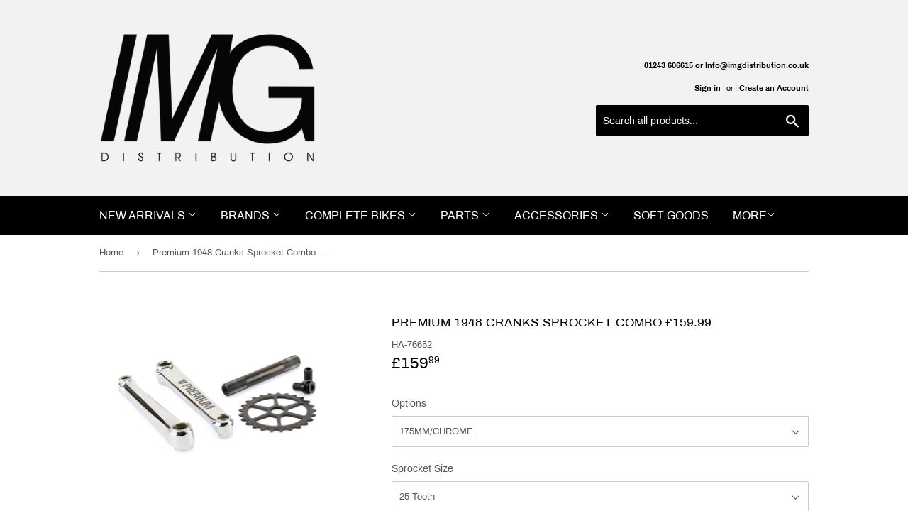

--- FILE ---
content_type: text/html; charset=utf-8
request_url: https://imgdistribution.co.uk/products/premium-1948-cranks-sprocket-combo-159-99
body_size: 17559
content:
<!doctype html>
<html class="no-touch no-js">
<head>
  <meta name="facebook-domain-verification" content="kus5j94bhgjlft15h9rfn156g68e24" />
  <script>(function(H){H.className=H.className.replace(/\bno-js\b/,'js')})(document.documentElement)</script>
  <!-- Basic page needs ================================================== -->
  <meta charset="utf-8">
  <meta http-equiv="X-UA-Compatible" content="IE=edge,chrome=1">

  
  <link rel="shortcut icon" href="//imgdistribution.co.uk/cdn/shop/files/1_72805ce6-d9a3-413d-82f4-d72fdc0012d5_32x32.jpg?v=1614345358" type="image/png" />
  

  <!-- Title and description ================================================== -->
  <title>
  Premium 1948 Cranks Sprocket Combo £159.99 &ndash; IMG Distribution Ltd
  </title>

  
    <meta name="description" content="Same crank as our trusty and proven 1948 cranks only in a spline drive version. Features the same seamless 4130 heat-treated Cr-Mo arms with wrap around pedal gussets as the 1948&#39;s. We&#39;ve just removed the option to run a bolt drive sprocket. Our kit includes either a 25t or 28t Cr-Mo 48-spline sprocket which eliminates">
  

  <!-- Product meta ================================================== -->
  <!-- /snippets/social-meta-tags.liquid -->




<meta property="og:site_name" content="IMG Distribution Ltd">
<meta property="og:url" content="https://imgdistribution.co.uk/products/premium-1948-cranks-sprocket-combo-159-99">
<meta property="og:title" content="Premium 1948 Cranks Sprocket Combo £159.99">
<meta property="og:type" content="product">
<meta property="og:description" content="Same crank as our trusty and proven 1948 cranks only in a spline drive version. Features the same seamless 4130 heat-treated Cr-Mo arms with wrap around pedal gussets as the 1948&#39;s. We&#39;ve just removed the option to run a bolt drive sprocket. Our kit includes either a 25t or 28t Cr-Mo 48-spline sprocket which eliminates">

  <meta property="og:price:amount" content="159.99">
  <meta property="og:price:currency" content="GBP">

<meta property="og:image" content="http://imgdistribution.co.uk/cdn/shop/products/Premium-1948-Cranks-Combo-Chrome-Detail-1_5000x_a719a178-fcff-48e3-9585-00d152c488c5_1200x1200.jpg?v=1604510531">
<meta property="og:image:secure_url" content="https://imgdistribution.co.uk/cdn/shop/products/Premium-1948-Cranks-Combo-Chrome-Detail-1_5000x_a719a178-fcff-48e3-9585-00d152c488c5_1200x1200.jpg?v=1604510531">


  <meta name="twitter:site" content="@imgdistro?lang=en">

<meta name="twitter:card" content="summary_large_image">
<meta name="twitter:title" content="Premium 1948 Cranks Sprocket Combo £159.99">
<meta name="twitter:description" content="Same crank as our trusty and proven 1948 cranks only in a spline drive version. Features the same seamless 4130 heat-treated Cr-Mo arms with wrap around pedal gussets as the 1948&#39;s. We&#39;ve just removed the option to run a bolt drive sprocket. Our kit includes either a 25t or 28t Cr-Mo 48-spline sprocket which eliminates">


  <!-- Helpers ================================================== -->
  <link rel="canonical" href="https://imgdistribution.co.uk/products/premium-1948-cranks-sprocket-combo-159-99">
  <meta name="viewport" content="width=device-width,initial-scale=1">

  <!-- CSS ================================================== -->
  <link href="//imgdistribution.co.uk/cdn/shop/t/12/assets/theme.scss.css?v=136684083926813272251705533733" rel="stylesheet" type="text/css" media="all" />

  <!-- Header hook for plugins ================================================== -->
  <script>window.performance && window.performance.mark && window.performance.mark('shopify.content_for_header.start');</script><meta id="shopify-digital-wallet" name="shopify-digital-wallet" content="/8454045793/digital_wallets/dialog">
<link rel="alternate" type="application/json+oembed" href="https://imgdistribution.co.uk/products/premium-1948-cranks-sprocket-combo-159-99.oembed">
<script async="async" src="/checkouts/internal/preloads.js?locale=en-GB"></script>
<script id="shopify-features" type="application/json">{"accessToken":"f696485e277d9504af4db2dba330a2ce","betas":["rich-media-storefront-analytics"],"domain":"imgdistribution.co.uk","predictiveSearch":true,"shopId":8454045793,"locale":"en"}</script>
<script>var Shopify = Shopify || {};
Shopify.shop = "img-distribution-ldt.myshopify.com";
Shopify.locale = "en";
Shopify.currency = {"active":"GBP","rate":"1.0"};
Shopify.country = "GB";
Shopify.theme = {"name":"Copy of Supply","id":80929292385,"schema_name":"Supply","schema_version":"8.9.12","theme_store_id":679,"role":"main"};
Shopify.theme.handle = "null";
Shopify.theme.style = {"id":null,"handle":null};
Shopify.cdnHost = "imgdistribution.co.uk/cdn";
Shopify.routes = Shopify.routes || {};
Shopify.routes.root = "/";</script>
<script type="module">!function(o){(o.Shopify=o.Shopify||{}).modules=!0}(window);</script>
<script>!function(o){function n(){var o=[];function n(){o.push(Array.prototype.slice.apply(arguments))}return n.q=o,n}var t=o.Shopify=o.Shopify||{};t.loadFeatures=n(),t.autoloadFeatures=n()}(window);</script>
<script id="shop-js-analytics" type="application/json">{"pageType":"product"}</script>
<script defer="defer" async type="module" src="//imgdistribution.co.uk/cdn/shopifycloud/shop-js/modules/v2/client.init-shop-cart-sync_BApSsMSl.en.esm.js"></script>
<script defer="defer" async type="module" src="//imgdistribution.co.uk/cdn/shopifycloud/shop-js/modules/v2/chunk.common_CBoos6YZ.esm.js"></script>
<script type="module">
  await import("//imgdistribution.co.uk/cdn/shopifycloud/shop-js/modules/v2/client.init-shop-cart-sync_BApSsMSl.en.esm.js");
await import("//imgdistribution.co.uk/cdn/shopifycloud/shop-js/modules/v2/chunk.common_CBoos6YZ.esm.js");

  window.Shopify.SignInWithShop?.initShopCartSync?.({"fedCMEnabled":true,"windoidEnabled":true});

</script>
<script>(function() {
  var isLoaded = false;
  function asyncLoad() {
    if (isLoaded) return;
    isLoaded = true;
    var urls = ["https:\/\/cdn.shopify.com\/s\/files\/1\/0277\/0019\/9517\/t\/1\/assets\/booster_eu_cookie_8454045793.js?27887\u0026shop=img-distribution-ldt.myshopify.com","https:\/\/cdn.nfcube.com\/instafeed-e57a729d40ce6de684f9d4ec71fe159c.js?shop=img-distribution-ldt.myshopify.com"];
    for (var i = 0; i < urls.length; i++) {
      var s = document.createElement('script');
      s.type = 'text/javascript';
      s.async = true;
      s.src = urls[i];
      var x = document.getElementsByTagName('script')[0];
      x.parentNode.insertBefore(s, x);
    }
  };
  if(window.attachEvent) {
    window.attachEvent('onload', asyncLoad);
  } else {
    window.addEventListener('load', asyncLoad, false);
  }
})();</script>
<script id="__st">var __st={"a":8454045793,"offset":0,"reqid":"ae63eb8d-97de-4899-8f72-50691053e154-1768932841","pageurl":"imgdistribution.co.uk\/products\/premium-1948-cranks-sprocket-combo-159-99","u":"fc640605e21d","p":"product","rtyp":"product","rid":4807843938401};</script>
<script>window.ShopifyPaypalV4VisibilityTracking = true;</script>
<script id="captcha-bootstrap">!function(){'use strict';const t='contact',e='account',n='new_comment',o=[[t,t],['blogs',n],['comments',n],[t,'customer']],c=[[e,'customer_login'],[e,'guest_login'],[e,'recover_customer_password'],[e,'create_customer']],r=t=>t.map((([t,e])=>`form[action*='/${t}']:not([data-nocaptcha='true']) input[name='form_type'][value='${e}']`)).join(','),a=t=>()=>t?[...document.querySelectorAll(t)].map((t=>t.form)):[];function s(){const t=[...o],e=r(t);return a(e)}const i='password',u='form_key',d=['recaptcha-v3-token','g-recaptcha-response','h-captcha-response',i],f=()=>{try{return window.sessionStorage}catch{return}},m='__shopify_v',_=t=>t.elements[u];function p(t,e,n=!1){try{const o=window.sessionStorage,c=JSON.parse(o.getItem(e)),{data:r}=function(t){const{data:e,action:n}=t;return t[m]||n?{data:e,action:n}:{data:t,action:n}}(c);for(const[e,n]of Object.entries(r))t.elements[e]&&(t.elements[e].value=n);n&&o.removeItem(e)}catch(o){console.error('form repopulation failed',{error:o})}}const l='form_type',E='cptcha';function T(t){t.dataset[E]=!0}const w=window,h=w.document,L='Shopify',v='ce_forms',y='captcha';let A=!1;((t,e)=>{const n=(g='f06e6c50-85a8-45c8-87d0-21a2b65856fe',I='https://cdn.shopify.com/shopifycloud/storefront-forms-hcaptcha/ce_storefront_forms_captcha_hcaptcha.v1.5.2.iife.js',D={infoText:'Protected by hCaptcha',privacyText:'Privacy',termsText:'Terms'},(t,e,n)=>{const o=w[L][v],c=o.bindForm;if(c)return c(t,g,e,D).then(n);var r;o.q.push([[t,g,e,D],n]),r=I,A||(h.body.append(Object.assign(h.createElement('script'),{id:'captcha-provider',async:!0,src:r})),A=!0)});var g,I,D;w[L]=w[L]||{},w[L][v]=w[L][v]||{},w[L][v].q=[],w[L][y]=w[L][y]||{},w[L][y].protect=function(t,e){n(t,void 0,e),T(t)},Object.freeze(w[L][y]),function(t,e,n,w,h,L){const[v,y,A,g]=function(t,e,n){const i=e?o:[],u=t?c:[],d=[...i,...u],f=r(d),m=r(i),_=r(d.filter((([t,e])=>n.includes(e))));return[a(f),a(m),a(_),s()]}(w,h,L),I=t=>{const e=t.target;return e instanceof HTMLFormElement?e:e&&e.form},D=t=>v().includes(t);t.addEventListener('submit',(t=>{const e=I(t);if(!e)return;const n=D(e)&&!e.dataset.hcaptchaBound&&!e.dataset.recaptchaBound,o=_(e),c=g().includes(e)&&(!o||!o.value);(n||c)&&t.preventDefault(),c&&!n&&(function(t){try{if(!f())return;!function(t){const e=f();if(!e)return;const n=_(t);if(!n)return;const o=n.value;o&&e.removeItem(o)}(t);const e=Array.from(Array(32),(()=>Math.random().toString(36)[2])).join('');!function(t,e){_(t)||t.append(Object.assign(document.createElement('input'),{type:'hidden',name:u})),t.elements[u].value=e}(t,e),function(t,e){const n=f();if(!n)return;const o=[...t.querySelectorAll(`input[type='${i}']`)].map((({name:t})=>t)),c=[...d,...o],r={};for(const[a,s]of new FormData(t).entries())c.includes(a)||(r[a]=s);n.setItem(e,JSON.stringify({[m]:1,action:t.action,data:r}))}(t,e)}catch(e){console.error('failed to persist form',e)}}(e),e.submit())}));const S=(t,e)=>{t&&!t.dataset[E]&&(n(t,e.some((e=>e===t))),T(t))};for(const o of['focusin','change'])t.addEventListener(o,(t=>{const e=I(t);D(e)&&S(e,y())}));const B=e.get('form_key'),M=e.get(l),P=B&&M;t.addEventListener('DOMContentLoaded',(()=>{const t=y();if(P)for(const e of t)e.elements[l].value===M&&p(e,B);[...new Set([...A(),...v().filter((t=>'true'===t.dataset.shopifyCaptcha))])].forEach((e=>S(e,t)))}))}(h,new URLSearchParams(w.location.search),n,t,e,['guest_login'])})(!0,!0)}();</script>
<script integrity="sha256-4kQ18oKyAcykRKYeNunJcIwy7WH5gtpwJnB7kiuLZ1E=" data-source-attribution="shopify.loadfeatures" defer="defer" src="//imgdistribution.co.uk/cdn/shopifycloud/storefront/assets/storefront/load_feature-a0a9edcb.js" crossorigin="anonymous"></script>
<script data-source-attribution="shopify.dynamic_checkout.dynamic.init">var Shopify=Shopify||{};Shopify.PaymentButton=Shopify.PaymentButton||{isStorefrontPortableWallets:!0,init:function(){window.Shopify.PaymentButton.init=function(){};var t=document.createElement("script");t.src="https://imgdistribution.co.uk/cdn/shopifycloud/portable-wallets/latest/portable-wallets.en.js",t.type="module",document.head.appendChild(t)}};
</script>
<script data-source-attribution="shopify.dynamic_checkout.buyer_consent">
  function portableWalletsHideBuyerConsent(e){var t=document.getElementById("shopify-buyer-consent"),n=document.getElementById("shopify-subscription-policy-button");t&&n&&(t.classList.add("hidden"),t.setAttribute("aria-hidden","true"),n.removeEventListener("click",e))}function portableWalletsShowBuyerConsent(e){var t=document.getElementById("shopify-buyer-consent"),n=document.getElementById("shopify-subscription-policy-button");t&&n&&(t.classList.remove("hidden"),t.removeAttribute("aria-hidden"),n.addEventListener("click",e))}window.Shopify?.PaymentButton&&(window.Shopify.PaymentButton.hideBuyerConsent=portableWalletsHideBuyerConsent,window.Shopify.PaymentButton.showBuyerConsent=portableWalletsShowBuyerConsent);
</script>
<script data-source-attribution="shopify.dynamic_checkout.cart.bootstrap">document.addEventListener("DOMContentLoaded",(function(){function t(){return document.querySelector("shopify-accelerated-checkout-cart, shopify-accelerated-checkout")}if(t())Shopify.PaymentButton.init();else{new MutationObserver((function(e,n){t()&&(Shopify.PaymentButton.init(),n.disconnect())})).observe(document.body,{childList:!0,subtree:!0})}}));
</script>

<script>window.performance && window.performance.mark && window.performance.mark('shopify.content_for_header.end');</script>

  
  

  <script src="//imgdistribution.co.uk/cdn/shop/t/12/assets/jquery-2.2.3.min.js?v=58211863146907186831584112119" type="text/javascript"></script>

  <script src="//imgdistribution.co.uk/cdn/shop/t/12/assets/lazysizes.min.js?v=8147953233334221341584112128" async="async"></script>
  <script src="//imgdistribution.co.uk/cdn/shop/t/12/assets/vendor.js?v=106177282645720727331584112131" defer="defer"></script>
  <script src="//imgdistribution.co.uk/cdn/shop/t/12/assets/theme.js?v=88090588602936917221584112140" defer="defer"></script>


<script type="text/javascript">var verifyCustmersScripttags = [{"scripttags":"storage.googleapis.com\/singleton-software-bucket\/verifycustomers\/prod\/main.js","scripttags_pro":"storage.googleapis.com\/singleton-software-bucket\/verifycustomers\/prod\/main_pro.js"},{"scripttags":"storage.googleapis.com\/singleton-software-bucket\/verifycustomers\/prod\/main_v2.js","scripttags_pro":"storage.googleapis.com\/singleton-software-bucket\/verifycustomers\/prod\/main_v2_pro.js"},{"scripttags":"storage.googleapis.com\/singleton-software-bucket\/verifycustomers\/prod\/main_v3.js","scripttags_pro":"storage.googleapis.com\/singleton-software-bucket\/verifycustomers\/prod\/main_v3_pro.js"},{"scripttags":"storage.googleapis.com\/singleton-software-bucket\/verifycustomers\/prod\/main_v4.js","scripttags_pro":"storage.googleapis.com\/singleton-software-bucket\/verifycustomers\/prod\/main_v4_pro.js"},{"scripttags":"storage.googleapis.com\/singleton-software-bucket\/verifycustomers\/prod\/main_v5.js","scripttags_pro":"storage.googleapis.com\/singleton-software-bucket\/verifycustomers\/prod\/main_v5_pro.js"},{"scripttags":"storage.googleapis.com\/singleton-software-bucket\/verifycustomers\/prod\/main_v6.js","scripttags_pro":"storage.googleapis.com\/singleton-software-bucket\/verifycustomers\/prod\/main_v6_pro.js"}];</script>
<script type="text/javascript">
	var customerApproved = false;
  	var customerAccountEnabled = false;
  	var vcElementsToShowMessageForVisitors = '.hidePrice';
</script>

	<script type="text/javascript">
		var customerAccountEnabled = true;
	</script>
	
	
	
	
    
	
		
	
	
		
			<div id="verifyCustomersStyles">
                <style>
                    .hidePrice {display:none !important;}
                </style>
			</div>
        
	

<script type="text/javascript">var messageForVisitors = '{LOGIN}';var loginLinkText = 'DEALER LOG IN';var registrationLinkText = 'registered';var backgroundColorOfMassageBox = '#ffffff';var textColorOfMassageBox = '#000000';var fontSize = '13';var showBorderOnMessageBox = '0';var showBorderRadiusOnMessageBox = '1';var smallCartpath = 'a[href*="/cart"]';var addToCartButtonPath = 'form[action*="/cart/add"] button, form button[name="add"], form[action*="/cart/add"] input[type="submit"]';var customDisabledPaths = '';var sendMailToAdminAfterRegistration = '1';var adminEmails = 'info@imgdistribution.co.uk';var sendMailToCustomerAfterApprove = '1';</script><style>a[href*="/cart"]{display:none !important}form[action*="/cart/add"] button, form button[name="add"], form[action*="/cart/add"] input[type="submit"]{display:none !important}{display:none !important}</style>


    <script type="text/javascript">
        var intervalId = null;
        var varCounter = 0;
        var containScriptTagFirstControll = false;
        var containScriptTagSecondControll = false;
        window.onload = function() {
            vcAllScripts = document.getElementsByTagName("script");
            for (var i = 0; i < vcAllScripts.length; i++) {
                for (var j = 0; j < verifyCustmersScripttags.length; j++) {
                    if (vcAllScripts[i].src.includes(verifyCustmersScripttags[j].scripttags) || vcAllScripts[i].src.includes(verifyCustmersScripttags[j].scripttags_pro)) {
                        containScriptTagFirstControll = true;
                    }
                }
            }
            if (!containScriptTagFirstControll) {
                intervalId = setInterval(function() {
                    if (varCounter < 5) {
                        varCounter++;
                        vcAllScripts = document.getElementsByTagName("script");
                        for (var i = 0; i < vcAllScripts.length; i++) {
                            for (var j = 0; j < verifyCustmersScripttags.length; j++) {
                                if (vcAllScripts[i].src.includes(verifyCustmersScripttags[j].scripttags) || vcAllScripts[i].src.includes(verifyCustmersScripttags[j].scripttags_pro)) {
                                    containScriptTagSecondControll = true;
                                }
                            }
                        }
                    } else {
                        if (!containScriptTagSecondControll) {
                            verifyCustomersStyles = document.getElementById("verifyCustomersStyles");
                            verifyCustomersStyles.parentNode.removeChild(verifyCustomersStyles);
                            verifyCustomersConfigStyles = document.getElementById("verifyCustomersConfigStyles");
                            verifyCustomersConfigStyles.parentNode.removeChild(verifyCustomersConfigStyles);
                        }
                        clearInterval(intervalId);
                    }
                }, 100);
            }
        }
    </script>

<script src="https://cdn.shopify.com/extensions/8d2c31d3-a828-4daf-820f-80b7f8e01c39/nova-eu-cookie-bar-gdpr-4/assets/nova-cookie-app-embed.js" type="text/javascript" defer="defer"></script>
<link href="https://cdn.shopify.com/extensions/8d2c31d3-a828-4daf-820f-80b7f8e01c39/nova-eu-cookie-bar-gdpr-4/assets/nova-cookie.css" rel="stylesheet" type="text/css" media="all">
<link href="https://monorail-edge.shopifysvc.com" rel="dns-prefetch">
<script>(function(){if ("sendBeacon" in navigator && "performance" in window) {try {var session_token_from_headers = performance.getEntriesByType('navigation')[0].serverTiming.find(x => x.name == '_s').description;} catch {var session_token_from_headers = undefined;}var session_cookie_matches = document.cookie.match(/_shopify_s=([^;]*)/);var session_token_from_cookie = session_cookie_matches && session_cookie_matches.length === 2 ? session_cookie_matches[1] : "";var session_token = session_token_from_headers || session_token_from_cookie || "";function handle_abandonment_event(e) {var entries = performance.getEntries().filter(function(entry) {return /monorail-edge.shopifysvc.com/.test(entry.name);});if (!window.abandonment_tracked && entries.length === 0) {window.abandonment_tracked = true;var currentMs = Date.now();var navigation_start = performance.timing.navigationStart;var payload = {shop_id: 8454045793,url: window.location.href,navigation_start,duration: currentMs - navigation_start,session_token,page_type: "product"};window.navigator.sendBeacon("https://monorail-edge.shopifysvc.com/v1/produce", JSON.stringify({schema_id: "online_store_buyer_site_abandonment/1.1",payload: payload,metadata: {event_created_at_ms: currentMs,event_sent_at_ms: currentMs}}));}}window.addEventListener('pagehide', handle_abandonment_event);}}());</script>
<script id="web-pixels-manager-setup">(function e(e,d,r,n,o){if(void 0===o&&(o={}),!Boolean(null===(a=null===(i=window.Shopify)||void 0===i?void 0:i.analytics)||void 0===a?void 0:a.replayQueue)){var i,a;window.Shopify=window.Shopify||{};var t=window.Shopify;t.analytics=t.analytics||{};var s=t.analytics;s.replayQueue=[],s.publish=function(e,d,r){return s.replayQueue.push([e,d,r]),!0};try{self.performance.mark("wpm:start")}catch(e){}var l=function(){var e={modern:/Edge?\/(1{2}[4-9]|1[2-9]\d|[2-9]\d{2}|\d{4,})\.\d+(\.\d+|)|Firefox\/(1{2}[4-9]|1[2-9]\d|[2-9]\d{2}|\d{4,})\.\d+(\.\d+|)|Chrom(ium|e)\/(9{2}|\d{3,})\.\d+(\.\d+|)|(Maci|X1{2}).+ Version\/(15\.\d+|(1[6-9]|[2-9]\d|\d{3,})\.\d+)([,.]\d+|)( \(\w+\)|)( Mobile\/\w+|) Safari\/|Chrome.+OPR\/(9{2}|\d{3,})\.\d+\.\d+|(CPU[ +]OS|iPhone[ +]OS|CPU[ +]iPhone|CPU IPhone OS|CPU iPad OS)[ +]+(15[._]\d+|(1[6-9]|[2-9]\d|\d{3,})[._]\d+)([._]\d+|)|Android:?[ /-](13[3-9]|1[4-9]\d|[2-9]\d{2}|\d{4,})(\.\d+|)(\.\d+|)|Android.+Firefox\/(13[5-9]|1[4-9]\d|[2-9]\d{2}|\d{4,})\.\d+(\.\d+|)|Android.+Chrom(ium|e)\/(13[3-9]|1[4-9]\d|[2-9]\d{2}|\d{4,})\.\d+(\.\d+|)|SamsungBrowser\/([2-9]\d|\d{3,})\.\d+/,legacy:/Edge?\/(1[6-9]|[2-9]\d|\d{3,})\.\d+(\.\d+|)|Firefox\/(5[4-9]|[6-9]\d|\d{3,})\.\d+(\.\d+|)|Chrom(ium|e)\/(5[1-9]|[6-9]\d|\d{3,})\.\d+(\.\d+|)([\d.]+$|.*Safari\/(?![\d.]+ Edge\/[\d.]+$))|(Maci|X1{2}).+ Version\/(10\.\d+|(1[1-9]|[2-9]\d|\d{3,})\.\d+)([,.]\d+|)( \(\w+\)|)( Mobile\/\w+|) Safari\/|Chrome.+OPR\/(3[89]|[4-9]\d|\d{3,})\.\d+\.\d+|(CPU[ +]OS|iPhone[ +]OS|CPU[ +]iPhone|CPU IPhone OS|CPU iPad OS)[ +]+(10[._]\d+|(1[1-9]|[2-9]\d|\d{3,})[._]\d+)([._]\d+|)|Android:?[ /-](13[3-9]|1[4-9]\d|[2-9]\d{2}|\d{4,})(\.\d+|)(\.\d+|)|Mobile Safari.+OPR\/([89]\d|\d{3,})\.\d+\.\d+|Android.+Firefox\/(13[5-9]|1[4-9]\d|[2-9]\d{2}|\d{4,})\.\d+(\.\d+|)|Android.+Chrom(ium|e)\/(13[3-9]|1[4-9]\d|[2-9]\d{2}|\d{4,})\.\d+(\.\d+|)|Android.+(UC? ?Browser|UCWEB|U3)[ /]?(15\.([5-9]|\d{2,})|(1[6-9]|[2-9]\d|\d{3,})\.\d+)\.\d+|SamsungBrowser\/(5\.\d+|([6-9]|\d{2,})\.\d+)|Android.+MQ{2}Browser\/(14(\.(9|\d{2,})|)|(1[5-9]|[2-9]\d|\d{3,})(\.\d+|))(\.\d+|)|K[Aa][Ii]OS\/(3\.\d+|([4-9]|\d{2,})\.\d+)(\.\d+|)/},d=e.modern,r=e.legacy,n=navigator.userAgent;return n.match(d)?"modern":n.match(r)?"legacy":"unknown"}(),u="modern"===l?"modern":"legacy",c=(null!=n?n:{modern:"",legacy:""})[u],f=function(e){return[e.baseUrl,"/wpm","/b",e.hashVersion,"modern"===e.buildTarget?"m":"l",".js"].join("")}({baseUrl:d,hashVersion:r,buildTarget:u}),m=function(e){var d=e.version,r=e.bundleTarget,n=e.surface,o=e.pageUrl,i=e.monorailEndpoint;return{emit:function(e){var a=e.status,t=e.errorMsg,s=(new Date).getTime(),l=JSON.stringify({metadata:{event_sent_at_ms:s},events:[{schema_id:"web_pixels_manager_load/3.1",payload:{version:d,bundle_target:r,page_url:o,status:a,surface:n,error_msg:t},metadata:{event_created_at_ms:s}}]});if(!i)return console&&console.warn&&console.warn("[Web Pixels Manager] No Monorail endpoint provided, skipping logging."),!1;try{return self.navigator.sendBeacon.bind(self.navigator)(i,l)}catch(e){}var u=new XMLHttpRequest;try{return u.open("POST",i,!0),u.setRequestHeader("Content-Type","text/plain"),u.send(l),!0}catch(e){return console&&console.warn&&console.warn("[Web Pixels Manager] Got an unhandled error while logging to Monorail."),!1}}}}({version:r,bundleTarget:l,surface:e.surface,pageUrl:self.location.href,monorailEndpoint:e.monorailEndpoint});try{o.browserTarget=l,function(e){var d=e.src,r=e.async,n=void 0===r||r,o=e.onload,i=e.onerror,a=e.sri,t=e.scriptDataAttributes,s=void 0===t?{}:t,l=document.createElement("script"),u=document.querySelector("head"),c=document.querySelector("body");if(l.async=n,l.src=d,a&&(l.integrity=a,l.crossOrigin="anonymous"),s)for(var f in s)if(Object.prototype.hasOwnProperty.call(s,f))try{l.dataset[f]=s[f]}catch(e){}if(o&&l.addEventListener("load",o),i&&l.addEventListener("error",i),u)u.appendChild(l);else{if(!c)throw new Error("Did not find a head or body element to append the script");c.appendChild(l)}}({src:f,async:!0,onload:function(){if(!function(){var e,d;return Boolean(null===(d=null===(e=window.Shopify)||void 0===e?void 0:e.analytics)||void 0===d?void 0:d.initialized)}()){var d=window.webPixelsManager.init(e)||void 0;if(d){var r=window.Shopify.analytics;r.replayQueue.forEach((function(e){var r=e[0],n=e[1],o=e[2];d.publishCustomEvent(r,n,o)})),r.replayQueue=[],r.publish=d.publishCustomEvent,r.visitor=d.visitor,r.initialized=!0}}},onerror:function(){return m.emit({status:"failed",errorMsg:"".concat(f," has failed to load")})},sri:function(e){var d=/^sha384-[A-Za-z0-9+/=]+$/;return"string"==typeof e&&d.test(e)}(c)?c:"",scriptDataAttributes:o}),m.emit({status:"loading"})}catch(e){m.emit({status:"failed",errorMsg:(null==e?void 0:e.message)||"Unknown error"})}}})({shopId: 8454045793,storefrontBaseUrl: "https://imgdistribution.co.uk",extensionsBaseUrl: "https://extensions.shopifycdn.com/cdn/shopifycloud/web-pixels-manager",monorailEndpoint: "https://monorail-edge.shopifysvc.com/unstable/produce_batch",surface: "storefront-renderer",enabledBetaFlags: ["2dca8a86"],webPixelsConfigList: [{"id":"shopify-app-pixel","configuration":"{}","eventPayloadVersion":"v1","runtimeContext":"STRICT","scriptVersion":"0450","apiClientId":"shopify-pixel","type":"APP","privacyPurposes":["ANALYTICS","MARKETING"]},{"id":"shopify-custom-pixel","eventPayloadVersion":"v1","runtimeContext":"LAX","scriptVersion":"0450","apiClientId":"shopify-pixel","type":"CUSTOM","privacyPurposes":["ANALYTICS","MARKETING"]}],isMerchantRequest: false,initData: {"shop":{"name":"IMG Distribution Ltd","paymentSettings":{"currencyCode":"GBP"},"myshopifyDomain":"img-distribution-ldt.myshopify.com","countryCode":"GB","storefrontUrl":"https:\/\/imgdistribution.co.uk"},"customer":null,"cart":null,"checkout":null,"productVariants":[{"price":{"amount":159.99,"currencyCode":"GBP"},"product":{"title":"Premium 1948 Cranks Sprocket Combo £159.99","vendor":"Premium","id":"4807843938401","untranslatedTitle":"Premium 1948 Cranks Sprocket Combo £159.99","url":"\/products\/premium-1948-cranks-sprocket-combo-159-99","type":"Cranks"},"id":"32823302652001","image":{"src":"\/\/imgdistribution.co.uk\/cdn\/shop\/products\/Premium-1948-Cranks-Combo-Chrome-Detail-1_5000x_a719a178-fcff-48e3-9585-00d152c488c5.jpg?v=1604510531"},"sku":"HA-76652","title":"175MM\/CHROME \/ 25 Tooth","untranslatedTitle":"175MM\/CHROME \/ 25 Tooth"},{"price":{"amount":159.99,"currencyCode":"GBP"},"product":{"title":"Premium 1948 Cranks Sprocket Combo £159.99","vendor":"Premium","id":"4807843938401","untranslatedTitle":"Premium 1948 Cranks Sprocket Combo £159.99","url":"\/products\/premium-1948-cranks-sprocket-combo-159-99","type":"Cranks"},"id":"32823309303905","image":{"src":"\/\/imgdistribution.co.uk\/cdn\/shop\/products\/Premium-1948-Cranks-Combo-Chrome-Detail-1_5000x_a719a178-fcff-48e3-9585-00d152c488c5.jpg?v=1604510531"},"sku":"HA-76653","title":"175MM\/CHROME \/ 28 Tooth","untranslatedTitle":"175MM\/CHROME \/ 28 Tooth"}],"purchasingCompany":null},},"https://imgdistribution.co.uk/cdn","fcfee988w5aeb613cpc8e4bc33m6693e112",{"modern":"","legacy":""},{"shopId":"8454045793","storefrontBaseUrl":"https:\/\/imgdistribution.co.uk","extensionBaseUrl":"https:\/\/extensions.shopifycdn.com\/cdn\/shopifycloud\/web-pixels-manager","surface":"storefront-renderer","enabledBetaFlags":"[\"2dca8a86\"]","isMerchantRequest":"false","hashVersion":"fcfee988w5aeb613cpc8e4bc33m6693e112","publish":"custom","events":"[[\"page_viewed\",{}],[\"product_viewed\",{\"productVariant\":{\"price\":{\"amount\":159.99,\"currencyCode\":\"GBP\"},\"product\":{\"title\":\"Premium 1948 Cranks Sprocket Combo £159.99\",\"vendor\":\"Premium\",\"id\":\"4807843938401\",\"untranslatedTitle\":\"Premium 1948 Cranks Sprocket Combo £159.99\",\"url\":\"\/products\/premium-1948-cranks-sprocket-combo-159-99\",\"type\":\"Cranks\"},\"id\":\"32823302652001\",\"image\":{\"src\":\"\/\/imgdistribution.co.uk\/cdn\/shop\/products\/Premium-1948-Cranks-Combo-Chrome-Detail-1_5000x_a719a178-fcff-48e3-9585-00d152c488c5.jpg?v=1604510531\"},\"sku\":\"HA-76652\",\"title\":\"175MM\/CHROME \/ 25 Tooth\",\"untranslatedTitle\":\"175MM\/CHROME \/ 25 Tooth\"}}]]"});</script><script>
  window.ShopifyAnalytics = window.ShopifyAnalytics || {};
  window.ShopifyAnalytics.meta = window.ShopifyAnalytics.meta || {};
  window.ShopifyAnalytics.meta.currency = 'GBP';
  var meta = {"product":{"id":4807843938401,"gid":"gid:\/\/shopify\/Product\/4807843938401","vendor":"Premium","type":"Cranks","handle":"premium-1948-cranks-sprocket-combo-159-99","variants":[{"id":32823302652001,"price":15999,"name":"Premium 1948 Cranks Sprocket Combo £159.99 - 175MM\/CHROME \/ 25 Tooth","public_title":"175MM\/CHROME \/ 25 Tooth","sku":"HA-76652"},{"id":32823309303905,"price":15999,"name":"Premium 1948 Cranks Sprocket Combo £159.99 - 175MM\/CHROME \/ 28 Tooth","public_title":"175MM\/CHROME \/ 28 Tooth","sku":"HA-76653"}],"remote":false},"page":{"pageType":"product","resourceType":"product","resourceId":4807843938401,"requestId":"ae63eb8d-97de-4899-8f72-50691053e154-1768932841"}};
  for (var attr in meta) {
    window.ShopifyAnalytics.meta[attr] = meta[attr];
  }
</script>
<script class="analytics">
  (function () {
    var customDocumentWrite = function(content) {
      var jquery = null;

      if (window.jQuery) {
        jquery = window.jQuery;
      } else if (window.Checkout && window.Checkout.$) {
        jquery = window.Checkout.$;
      }

      if (jquery) {
        jquery('body').append(content);
      }
    };

    var hasLoggedConversion = function(token) {
      if (token) {
        return document.cookie.indexOf('loggedConversion=' + token) !== -1;
      }
      return false;
    }

    var setCookieIfConversion = function(token) {
      if (token) {
        var twoMonthsFromNow = new Date(Date.now());
        twoMonthsFromNow.setMonth(twoMonthsFromNow.getMonth() + 2);

        document.cookie = 'loggedConversion=' + token + '; expires=' + twoMonthsFromNow;
      }
    }

    var trekkie = window.ShopifyAnalytics.lib = window.trekkie = window.trekkie || [];
    if (trekkie.integrations) {
      return;
    }
    trekkie.methods = [
      'identify',
      'page',
      'ready',
      'track',
      'trackForm',
      'trackLink'
    ];
    trekkie.factory = function(method) {
      return function() {
        var args = Array.prototype.slice.call(arguments);
        args.unshift(method);
        trekkie.push(args);
        return trekkie;
      };
    };
    for (var i = 0; i < trekkie.methods.length; i++) {
      var key = trekkie.methods[i];
      trekkie[key] = trekkie.factory(key);
    }
    trekkie.load = function(config) {
      trekkie.config = config || {};
      trekkie.config.initialDocumentCookie = document.cookie;
      var first = document.getElementsByTagName('script')[0];
      var script = document.createElement('script');
      script.type = 'text/javascript';
      script.onerror = function(e) {
        var scriptFallback = document.createElement('script');
        scriptFallback.type = 'text/javascript';
        scriptFallback.onerror = function(error) {
                var Monorail = {
      produce: function produce(monorailDomain, schemaId, payload) {
        var currentMs = new Date().getTime();
        var event = {
          schema_id: schemaId,
          payload: payload,
          metadata: {
            event_created_at_ms: currentMs,
            event_sent_at_ms: currentMs
          }
        };
        return Monorail.sendRequest("https://" + monorailDomain + "/v1/produce", JSON.stringify(event));
      },
      sendRequest: function sendRequest(endpointUrl, payload) {
        // Try the sendBeacon API
        if (window && window.navigator && typeof window.navigator.sendBeacon === 'function' && typeof window.Blob === 'function' && !Monorail.isIos12()) {
          var blobData = new window.Blob([payload], {
            type: 'text/plain'
          });

          if (window.navigator.sendBeacon(endpointUrl, blobData)) {
            return true;
          } // sendBeacon was not successful

        } // XHR beacon

        var xhr = new XMLHttpRequest();

        try {
          xhr.open('POST', endpointUrl);
          xhr.setRequestHeader('Content-Type', 'text/plain');
          xhr.send(payload);
        } catch (e) {
          console.log(e);
        }

        return false;
      },
      isIos12: function isIos12() {
        return window.navigator.userAgent.lastIndexOf('iPhone; CPU iPhone OS 12_') !== -1 || window.navigator.userAgent.lastIndexOf('iPad; CPU OS 12_') !== -1;
      }
    };
    Monorail.produce('monorail-edge.shopifysvc.com',
      'trekkie_storefront_load_errors/1.1',
      {shop_id: 8454045793,
      theme_id: 80929292385,
      app_name: "storefront",
      context_url: window.location.href,
      source_url: "//imgdistribution.co.uk/cdn/s/trekkie.storefront.cd680fe47e6c39ca5d5df5f0a32d569bc48c0f27.min.js"});

        };
        scriptFallback.async = true;
        scriptFallback.src = '//imgdistribution.co.uk/cdn/s/trekkie.storefront.cd680fe47e6c39ca5d5df5f0a32d569bc48c0f27.min.js';
        first.parentNode.insertBefore(scriptFallback, first);
      };
      script.async = true;
      script.src = '//imgdistribution.co.uk/cdn/s/trekkie.storefront.cd680fe47e6c39ca5d5df5f0a32d569bc48c0f27.min.js';
      first.parentNode.insertBefore(script, first);
    };
    trekkie.load(
      {"Trekkie":{"appName":"storefront","development":false,"defaultAttributes":{"shopId":8454045793,"isMerchantRequest":null,"themeId":80929292385,"themeCityHash":"11066936156528109058","contentLanguage":"en","currency":"GBP","eventMetadataId":"fc9927cc-fb7e-42c7-94ed-ca5845e674cd"},"isServerSideCookieWritingEnabled":true,"monorailRegion":"shop_domain","enabledBetaFlags":["65f19447"]},"Session Attribution":{},"S2S":{"facebookCapiEnabled":false,"source":"trekkie-storefront-renderer","apiClientId":580111}}
    );

    var loaded = false;
    trekkie.ready(function() {
      if (loaded) return;
      loaded = true;

      window.ShopifyAnalytics.lib = window.trekkie;

      var originalDocumentWrite = document.write;
      document.write = customDocumentWrite;
      try { window.ShopifyAnalytics.merchantGoogleAnalytics.call(this); } catch(error) {};
      document.write = originalDocumentWrite;

      window.ShopifyAnalytics.lib.page(null,{"pageType":"product","resourceType":"product","resourceId":4807843938401,"requestId":"ae63eb8d-97de-4899-8f72-50691053e154-1768932841","shopifyEmitted":true});

      var match = window.location.pathname.match(/checkouts\/(.+)\/(thank_you|post_purchase)/)
      var token = match? match[1]: undefined;
      if (!hasLoggedConversion(token)) {
        setCookieIfConversion(token);
        window.ShopifyAnalytics.lib.track("Viewed Product",{"currency":"GBP","variantId":32823302652001,"productId":4807843938401,"productGid":"gid:\/\/shopify\/Product\/4807843938401","name":"Premium 1948 Cranks Sprocket Combo £159.99 - 175MM\/CHROME \/ 25 Tooth","price":"159.99","sku":"HA-76652","brand":"Premium","variant":"175MM\/CHROME \/ 25 Tooth","category":"Cranks","nonInteraction":true,"remote":false},undefined,undefined,{"shopifyEmitted":true});
      window.ShopifyAnalytics.lib.track("monorail:\/\/trekkie_storefront_viewed_product\/1.1",{"currency":"GBP","variantId":32823302652001,"productId":4807843938401,"productGid":"gid:\/\/shopify\/Product\/4807843938401","name":"Premium 1948 Cranks Sprocket Combo £159.99 - 175MM\/CHROME \/ 25 Tooth","price":"159.99","sku":"HA-76652","brand":"Premium","variant":"175MM\/CHROME \/ 25 Tooth","category":"Cranks","nonInteraction":true,"remote":false,"referer":"https:\/\/imgdistribution.co.uk\/products\/premium-1948-cranks-sprocket-combo-159-99"});
      }
    });


        var eventsListenerScript = document.createElement('script');
        eventsListenerScript.async = true;
        eventsListenerScript.src = "//imgdistribution.co.uk/cdn/shopifycloud/storefront/assets/shop_events_listener-3da45d37.js";
        document.getElementsByTagName('head')[0].appendChild(eventsListenerScript);

})();</script>
<script
  defer
  src="https://imgdistribution.co.uk/cdn/shopifycloud/perf-kit/shopify-perf-kit-3.0.4.min.js"
  data-application="storefront-renderer"
  data-shop-id="8454045793"
  data-render-region="gcp-us-east1"
  data-page-type="product"
  data-theme-instance-id="80929292385"
  data-theme-name="Supply"
  data-theme-version="8.9.12"
  data-monorail-region="shop_domain"
  data-resource-timing-sampling-rate="10"
  data-shs="true"
  data-shs-beacon="true"
  data-shs-export-with-fetch="true"
  data-shs-logs-sample-rate="1"
  data-shs-beacon-endpoint="https://imgdistribution.co.uk/api/collect"
></script>
</head>

<body id="premium-1948-cranks-sprocket-combo-159-99" class="template-product">

  <div id="shopify-section-header" class="shopify-section header-section"><header class="site-header" role="banner" data-section-id="header" data-section-type="header-section">
  <div class="wrapper">

    <div class="grid--full">
      <div class="grid-item large--one-half">
        
          <div class="h1 header-logo" itemscope itemtype="http://schema.org/Organization">
        
          
          

          <a href="/" itemprop="url">
            <div class="lazyload__image-wrapper no-js header-logo__image" style="max-width:305px;">
              <div style="padding-top:60.85409252669038%;">
                <img class="lazyload js"
                  data-src="//imgdistribution.co.uk/cdn/shop/files/1_6f48b217-4eb1-4677-ae64-8e309a6fff99_{width}x.png?v=1614345322"
                  data-widths="[180, 360, 540, 720, 900, 1080, 1296, 1512, 1728, 2048]"
                  data-aspectratio="1.6432748538011697"
                  data-sizes="auto"
                  alt="IMG Distribution Ltd"
                  style="width:305px;">
              </div>
            </div>
            <noscript>
              
              <img src="//imgdistribution.co.uk/cdn/shop/files/1_6f48b217-4eb1-4677-ae64-8e309a6fff99_305x.png?v=1614345322"
                srcset="//imgdistribution.co.uk/cdn/shop/files/1_6f48b217-4eb1-4677-ae64-8e309a6fff99_305x.png?v=1614345322 1x, //imgdistribution.co.uk/cdn/shop/files/1_6f48b217-4eb1-4677-ae64-8e309a6fff99_305x@2x.png?v=1614345322 2x"
                alt="IMG Distribution Ltd"
                itemprop="logo"
                style="max-width:305px;">
            </noscript>
          </a>
          
        
          </div>
        
      </div>

      <div class="grid-item large--one-half text-center large--text-right">
        
          <div class="site-header--text-links">
            
              
                <a href="/pages/contact-us">
              

                <p>01243 606615 or Info@imgdistribution.co.uk</p>

              
                </a>
              
            

            
              <span class="site-header--meta-links medium-down--hide">
                
                  <a href="/account/login" id="customer_login_link">Sign in</a>
                  <span class="site-header--spacer">or</span>
                  <a href="/account/register" id="customer_register_link">Create an Account</a>
                
              </span>
            
          </div>

          <br class="medium-down--hide">
        

        <form action="/search" method="get" class="search-bar" role="search">
  <input type="hidden" name="type" value="product">

  <input type="search" name="q" value="" placeholder="Search all products..." aria-label="Search all products...">
  <button type="submit" class="search-bar--submit icon-fallback-text">
    <span class="icon icon-search" aria-hidden="true"></span>
    <span class="fallback-text">Search</span>
  </button>
</form>


        <a href="/cart" class="header-cart-btn cart-toggle">
          <span class="icon icon-cart"></span>
          Cart <span class="cart-count cart-badge--desktop hidden-count">0</span>
        </a>
      </div>
    </div>

  </div>
</header>

<div id="mobileNavBar">
  <div class="display-table-cell">
    <button class="menu-toggle mobileNavBar-link" aria-controls="navBar" aria-expanded="false"><span class="icon icon-hamburger" aria-hidden="true"></span>Menu</button>
  </div>
  <div class="display-table-cell">
    <a href="/cart" class="cart-toggle mobileNavBar-link">
      <span class="icon icon-cart"></span>
      Cart <span class="cart-count hidden-count">0</span>
    </a>
  </div>
</div>

<nav class="nav-bar" id="navBar" role="navigation">
  <div class="wrapper">
    <form action="/search" method="get" class="search-bar" role="search">
  <input type="hidden" name="type" value="product">

  <input type="search" name="q" value="" placeholder="Search all products..." aria-label="Search all products...">
  <button type="submit" class="search-bar--submit icon-fallback-text">
    <span class="icon icon-search" aria-hidden="true"></span>
    <span class="fallback-text">Search</span>
  </button>
</form>

    <ul class="mobile-nav" id="MobileNav">
  
  <li class="large--hide">
    <a href="/">Home</a>
  </li>
  
  
    
      
      <li
        class="mobile-nav--has-dropdown "
        aria-haspopup="true">
        <a
          href="/collections/new-products"
          class="mobile-nav--link"
          data-meganav-type="parent"
          >
            NEW ARRIVALS
        </a>
        <button class="icon icon-arrow-down mobile-nav--button"
          aria-expanded="false"
          aria-label="NEW ARRIVALS Menu">
        </button>
        <ul
          id="MenuParent-1"
          class="mobile-nav--dropdown "
          data-meganav-dropdown>
          
            
              <li>
                <a
                  href="/collections/pre-order"
                  class="mobile-nav--link"
                  data-meganav-type="child"
                  >
                    PRE-ORDER
                </a>
              </li>
            
          
        </ul>
      </li>
    
  
    
      
      <li
        class="mobile-nav--has-dropdown "
        aria-haspopup="true">
        <a
          href="/"
          class="mobile-nav--link"
          data-meganav-type="parent"
          >
            BRANDS
        </a>
        <button class="icon icon-arrow-down mobile-nav--button"
          aria-expanded="false"
          aria-label="BRANDS Menu">
        </button>
        <ul
          id="MenuParent-2"
          class="mobile-nav--dropdown "
          data-meganav-dropdown>
          
            
              <li>
                <a
                  href="/collections/haro"
                  class="mobile-nav--link"
                  data-meganav-type="child"
                  >
                    HARO BIKES
                </a>
              </li>
            
          
            
              <li>
                <a
                  href="/collections/colony"
                  class="mobile-nav--link"
                  data-meganav-type="child"
                  >
                    Colony 
                </a>
              </li>
            
          
            
              <li>
                <a
                  href="/collections/premium"
                  class="mobile-nav--link"
                  data-meganav-type="child"
                  >
                    PREMIUM
                </a>
              </li>
            
          
            
              <li>
                <a
                  href="/collections/proper"
                  class="mobile-nav--link"
                  data-meganav-type="child"
                  >
                    PROPERBIKECO
                </a>
              </li>
            
          
            
              <li>
                <a
                  href="/collections/vocal"
                  class="mobile-nav--link"
                  data-meganav-type="child"
                  >
                    VOCALBMX
                </a>
              </li>
            
          
            
              <li>
                <a
                  href="/collections/alienation"
                  class="mobile-nav--link"
                  data-meganav-type="child"
                  >
                    ALIENATIONBMX
                </a>
              </li>
            
          
            
              <li>
                <a
                  href="/collections/firma"
                  class="mobile-nav--link"
                  data-meganav-type="child"
                  >
                    FIRMABMX
                </a>
              </li>
            
          
            
              <li>
                <a
                  href="/collections/shield-protectives"
                  class="mobile-nav--link"
                  data-meganav-type="child"
                  >
                    SHIELD PROTECTIVES
                </a>
              </li>
            
          
            
              <li>
                <a
                  href="/collections/odyssey"
                  class="mobile-nav--link"
                  data-meganav-type="child"
                  >
                    ODYSSEYBMX
                </a>
              </li>
            
          
            
              <li>
                <a
                  href="/collections/flybikes"
                  class="mobile-nav--link"
                  data-meganav-type="child"
                  >
                    FLYBIKES
                </a>
              </li>
            
          
            
              <li>
                <a
                  href="/collections/ilegal-bikes"
                  class="mobile-nav--link"
                  data-meganav-type="child"
                  >
                    ILEGALBIKES
                </a>
              </li>
            
          
            
              <li>
                <a
                  href="/collections/seasonbikes"
                  class="mobile-nav--link"
                  data-meganav-type="child"
                  >
                    SEASONBIKES
                </a>
              </li>
            
          
        </ul>
      </li>
    
  
    
      
      <li
        class="mobile-nav--has-dropdown "
        aria-haspopup="true">
        <a
          href="/collections/complete-bikes"
          class="mobile-nav--link"
          data-meganav-type="parent"
          >
            Complete Bikes
        </a>
        <button class="icon icon-arrow-down mobile-nav--button"
          aria-expanded="false"
          aria-label="Complete Bikes Menu">
        </button>
        <ul
          id="MenuParent-3"
          class="mobile-nav--dropdown "
          data-meganav-dropdown>
          
            
              <li>
                <a
                  href="/collections/bmx-freestyle"
                  class="mobile-nav--link"
                  data-meganav-type="child"
                  >
                    BMX FREESTYLE
                </a>
              </li>
            
          
            
              <li>
                <a
                  href="/collections/bmx-race"
                  class="mobile-nav--link"
                  data-meganav-type="child"
                  >
                    BMX RACE
                </a>
              </li>
            
          
        </ul>
      </li>
    
  
    
      
      <li
        class="mobile-nav--has-dropdown "
        aria-haspopup="true">
        <a
          href="/collections/all"
          class="mobile-nav--link"
          data-meganav-type="parent"
          >
            PARTS
        </a>
        <button class="icon icon-arrow-down mobile-nav--button"
          aria-expanded="false"
          aria-label="PARTS Menu">
        </button>
        <ul
          id="MenuParent-4"
          class="mobile-nav--dropdown mobile-nav--has-grandchildren"
          data-meganav-dropdown>
          
            
              <li>
                <a
                  href="/collections/frame"
                  class="mobile-nav--link"
                  data-meganav-type="child"
                  >
                    FRAMES
                </a>
              </li>
            
          
            
            
              <li
                class="mobile-nav--has-dropdown mobile-nav--has-dropdown-grandchild "
                aria-haspopup="true">
                <a
                  href="/collections/brakes"
                  class="mobile-nav--link"
                  data-meganav-type="parent"
                  >
                    BRAKING
                </a>
                <button class="icon icon-arrow-down mobile-nav--button"
                  aria-expanded="false"
                  aria-label="BRAKING Menu">
                </button>
                <ul
                  id="MenuChildren-4-2"
                  class="mobile-nav--dropdown-grandchild"
                  data-meganav-dropdown>
                  
                    <li>
                      <a
                        href="/collections/brake-kits"
                        class="mobile-nav--link"
                        data-meganav-type="child"
                        >
                          BRAKES &amp; BRAKE KITS
                        </a>
                    </li>
                  
                    <li>
                      <a
                        href="/collections/brake-levers"
                        class="mobile-nav--link"
                        data-meganav-type="child"
                        >
                          BRAKE LEVERS
                        </a>
                    </li>
                  
                    <li>
                      <a
                        href="/collections/brake-cables"
                        class="mobile-nav--link"
                        data-meganav-type="child"
                        >
                          BRAKE CABLES
                        </a>
                    </li>
                  
                    <li>
                      <a
                        href="/collections/brake-spares"
                        class="mobile-nav--link"
                        data-meganav-type="child"
                        >
                          BRAKE SPARES
                        </a>
                    </li>
                  
                    <li>
                      <a
                        href="/collections/brakes"
                        class="mobile-nav--link"
                        data-meganav-type="child"
                        >
                          View All Braking
                        </a>
                    </li>
                  
                </ul>
              </li>
            
          
            
            
              <li
                class="mobile-nav--has-dropdown mobile-nav--has-dropdown-grandchild "
                aria-haspopup="true">
                <a
                  href="/collections/seats"
                  class="mobile-nav--link"
                  data-meganav-type="parent"
                  >
                    SEATS
                </a>
                <button class="icon icon-arrow-down mobile-nav--button"
                  aria-expanded="false"
                  aria-label="SEATS Menu">
                </button>
                <ul
                  id="MenuChildren-4-3"
                  class="mobile-nav--dropdown-grandchild"
                  data-meganav-dropdown>
                  
                    <li>
                      <a
                        href="/collections/rail-seats"
                        class="mobile-nav--link"
                        data-meganav-type="child"
                        >
                          Rail Seats
                        </a>
                    </li>
                  
                    <li>
                      <a
                        href="/collections/tripod-seats"
                        class="mobile-nav--link"
                        data-meganav-type="child"
                        >
                          Tripod Seats
                        </a>
                    </li>
                  
                    <li>
                      <a
                        href="/collections/pivotal-seats"
                        class="mobile-nav--link"
                        data-meganav-type="child"
                        >
                          Pivotal Seats
                        </a>
                    </li>
                  
                    <li>
                      <a
                        href="/collections/seat-clamps"
                        class="mobile-nav--link"
                        data-meganav-type="child"
                        >
                          Seat Clamps
                        </a>
                    </li>
                  
                    <li>
                      <a
                        href="/collections/seat-posts"
                        class="mobile-nav--link"
                        data-meganav-type="child"
                        >
                          Seat Posts
                        </a>
                    </li>
                  
                    <li>
                      <a
                        href="/collections/combo-seats"
                        class="mobile-nav--link"
                        data-meganav-type="child"
                        >
                          Combo Seats
                        </a>
                    </li>
                  
                    <li>
                      <a
                        href="/collections/seats"
                        class="mobile-nav--link"
                        data-meganav-type="child"
                        >
                          View All Seats
                        </a>
                    </li>
                  
                </ul>
              </li>
            
          
            
            
              <li
                class="mobile-nav--has-dropdown mobile-nav--has-dropdown-grandchild "
                aria-haspopup="true">
                <a
                  href="/collections/grips-bar-ends"
                  class="mobile-nav--link"
                  data-meganav-type="parent"
                  >
                    GRIPS &amp; BAR ENDS
                </a>
                <button class="icon icon-arrow-down mobile-nav--button"
                  aria-expanded="false"
                  aria-label="GRIPS &amp; BAR ENDS Menu">
                </button>
                <ul
                  id="MenuChildren-4-4"
                  class="mobile-nav--dropdown-grandchild"
                  data-meganav-dropdown>
                  
                    <li>
                      <a
                        href="/collections/grips"
                        class="mobile-nav--link"
                        data-meganav-type="child"
                        >
                          GRIPS
                        </a>
                    </li>
                  
                    <li>
                      <a
                        href="/collections/bar-ends-1"
                        class="mobile-nav--link"
                        data-meganav-type="child"
                        >
                          BAR ENDS
                        </a>
                    </li>
                  
                </ul>
              </li>
            
          
            
              <li>
                <a
                  href="/collections/handlebars"
                  class="mobile-nav--link"
                  data-meganav-type="child"
                  >
                    BARS
                </a>
              </li>
            
          
            
              <li>
                <a
                  href="/collections/stem"
                  class="mobile-nav--link"
                  data-meganav-type="child"
                  >
                    STEMS
                </a>
              </li>
            
          
            
              <li>
                <a
                  href="/collections/forks"
                  class="mobile-nav--link"
                  data-meganav-type="child"
                  >
                    FORKS
                </a>
              </li>
            
          
            
              <li>
                <a
                  href="/collections/headsets"
                  class="mobile-nav--link"
                  data-meganav-type="child"
                  >
                    HEADSETS
                </a>
              </li>
            
          
            
              <li>
                <a
                  href="/collections/bottom-brackets"
                  class="mobile-nav--link"
                  data-meganav-type="child"
                  >
                    BOTTOM BRACKETS
                </a>
              </li>
            
          
            
              <li>
                <a
                  href="/collections/complete-wheels"
                  class="mobile-nav--link"
                  data-meganav-type="child"
                  >
                    COMPLETE WHEELS
                </a>
              </li>
            
          
            
              <li>
                <a
                  href="/collections/sprockets"
                  class="mobile-nav--link"
                  data-meganav-type="child"
                  >
                    SPROCKETS
                </a>
              </li>
            
          
            
              <li>
                <a
                  href="/collections/cranks"
                  class="mobile-nav--link"
                  data-meganav-type="child"
                  >
                    CRANKS
                </a>
              </li>
            
          
            
              <li>
                <a
                  href="/collections/pedals"
                  class="mobile-nav--link"
                  data-meganav-type="child"
                  >
                    PEDALS
                </a>
              </li>
            
          
            
              <li>
                <a
                  href="/collections/spokes"
                  class="mobile-nav--link"
                  data-meganav-type="child"
                  >
                    SPOKES &amp; SPOKE NIPPLES
                </a>
              </li>
            
          
            
            
              <li
                class="mobile-nav--has-dropdown mobile-nav--has-dropdown-grandchild "
                aria-haspopup="true">
                <a
                  href="/collections/rims"
                  class="mobile-nav--link"
                  data-meganav-type="parent"
                  >
                    RIMS
                </a>
                <button class="icon icon-arrow-down mobile-nav--button"
                  aria-expanded="false"
                  aria-label="RIMS Menu">
                </button>
                <ul
                  id="MenuChildren-4-15"
                  class="mobile-nav--dropdown-grandchild"
                  data-meganav-dropdown>
                  
                    <li>
                      <a
                        href="/collections/20-rims"
                        class="mobile-nav--link"
                        data-meganav-type="child"
                        >
                          18&quot;
                        </a>
                    </li>
                  
                    <li>
                      <a
                        href="/collections/20-rims-1"
                        class="mobile-nav--link"
                        data-meganav-type="child"
                        >
                          20&quot;
                        </a>
                    </li>
                  
                    <li>
                      <a
                        href="/collections/24-rims"
                        class="mobile-nav--link"
                        data-meganav-type="child"
                        >
                          24&quot;
                        </a>
                    </li>
                  
                    <li>
                      <a
                        href="/collections/rims-strips"
                        class="mobile-nav--link"
                        data-meganav-type="child"
                        >
                          RIM STRIPS
                        </a>
                    </li>
                  
                </ul>
              </li>
            
          
            
              <li>
                <a
                  href="/collections/chains"
                  class="mobile-nav--link"
                  data-meganav-type="child"
                  >
                    CHAINS
                </a>
              </li>
            
          
            
              <li>
                <a
                  href="/collections/tyres"
                  class="mobile-nav--link"
                  data-meganav-type="child"
                  >
                    TYRES
                </a>
              </li>
            
          
            
              <li>
                <a
                  href="/collections/tubes"
                  class="mobile-nav--link"
                  data-meganav-type="child"
                  >
                    TUBES
                </a>
              </li>
            
          
            
            
              <li
                class="mobile-nav--has-dropdown mobile-nav--has-dropdown-grandchild "
                aria-haspopup="true">
                <a
                  href="/collections/front-rear-hubs"
                  class="mobile-nav--link"
                  data-meganav-type="parent"
                  >
                    FRONT &amp; REAR HUBS
                </a>
                <button class="icon icon-arrow-down mobile-nav--button"
                  aria-expanded="false"
                  aria-label="FRONT &amp; REAR HUBS Menu">
                </button>
                <ul
                  id="MenuChildren-4-19"
                  class="mobile-nav--dropdown-grandchild"
                  data-meganav-dropdown>
                  
                    <li>
                      <a
                        href="/collections/front-hubs"
                        class="mobile-nav--link"
                        data-meganav-type="child"
                        >
                          FRONT HUBS
                        </a>
                    </li>
                  
                    <li>
                      <a
                        href="/collections/rear-hubs"
                        class="mobile-nav--link"
                        data-meganav-type="child"
                        >
                          REAR HUBS
                        </a>
                    </li>
                  
                    <li>
                      <a
                        href="/collections/alex-bearings-and-hub-spares"
                        class="mobile-nav--link"
                        data-meganav-type="child"
                        >
                          AXLE, BEARINGS &amp; HUB SPARES
                        </a>
                    </li>
                  
                    <li>
                      <a
                        href="/collections/front-rear-hubs"
                        class="mobile-nav--link"
                        data-meganav-type="child"
                        >
                          View All Hubs &amp; Spares
                        </a>
                    </li>
                  
                </ul>
              </li>
            
          
            
              <li>
                <a
                  href="/collections/pegs"
                  class="mobile-nav--link"
                  data-meganav-type="child"
                  >
                    PEGS
                </a>
              </li>
            
          
            
              <li>
                <a
                  href="/collections/hubs-guards"
                  class="mobile-nav--link"
                  data-meganav-type="child"
                  >
                    HUB GUARDS
                </a>
              </li>
            
          
        </ul>
      </li>
    
  
    
      
      <li
        class="mobile-nav--has-dropdown "
        aria-haspopup="true">
        <a
          href="/collections/accessories"
          class="mobile-nav--link"
          data-meganav-type="parent"
          >
            ACCESSORIES
        </a>
        <button class="icon icon-arrow-down mobile-nav--button"
          aria-expanded="false"
          aria-label="ACCESSORIES Menu">
        </button>
        <ul
          id="MenuParent-5"
          class="mobile-nav--dropdown "
          data-meganav-dropdown>
          
            
              <li>
                <a
                  href="/collections/tools"
                  class="mobile-nav--link"
                  data-meganav-type="child"
                  >
                    TOOLS
                </a>
              </li>
            
          
            
              <li>
                <a
                  href="/collections/wax"
                  class="mobile-nav--link"
                  data-meganav-type="child"
                  >
                    WAX
                </a>
              </li>
            
          
            
              <li>
                <a
                  href="/collections/sticker-packs"
                  class="mobile-nav--link"
                  data-meganav-type="child"
                  >
                    STICKER PACKS
                </a>
              </li>
            
          
            
              <li>
                <a
                  href="/collections/protection"
                  class="mobile-nav--link"
                  data-meganav-type="child"
                  >
                    PROTECTION
                </a>
              </li>
            
          
        </ul>
      </li>
    
  
    
      <li>
        <a
          href="/collections/soft-goods"
          class="mobile-nav--link"
          data-meganav-type="child"
          >
            Soft Goods
        </a>
      </li>
    
  
    
      <li>
        <a
          href="/pages/contact-us"
          class="mobile-nav--link"
          data-meganav-type="child"
          >
            CONTACT
        </a>
      </li>
    
  

  
    
      <li class="customer-navlink large--hide"><a href="/account/login" id="customer_login_link">Sign in</a></li>
      <li class="customer-navlink large--hide"><a href="/account/register" id="customer_register_link">Create an Account</a></li>
    
  
</ul>

    <ul class="site-nav" id="AccessibleNav">
  
  <li class="large--hide">
    <a href="/">Home</a>
  </li>
  
  
    
      
      <li
        class="site-nav--has-dropdown "
        aria-haspopup="true">
        <a
          href="/collections/new-products"
          class="site-nav--link"
          data-meganav-type="parent"
          aria-controls="MenuParent-1"
          aria-expanded="false"
          >
            NEW ARRIVALS
            <span class="icon icon-arrow-down" aria-hidden="true"></span>
        </a>
        <ul
          id="MenuParent-1"
          class="site-nav--dropdown "
          data-meganav-dropdown>
          
            
              <li>
                <a
                  href="/collections/pre-order"
                  class="site-nav--link"
                  data-meganav-type="child"
                  
                  tabindex="-1">
                    PRE-ORDER
                </a>
              </li>
            
          
        </ul>
      </li>
    
  
    
      
      <li
        class="site-nav--has-dropdown "
        aria-haspopup="true">
        <a
          href="/"
          class="site-nav--link"
          data-meganav-type="parent"
          aria-controls="MenuParent-2"
          aria-expanded="false"
          >
            BRANDS
            <span class="icon icon-arrow-down" aria-hidden="true"></span>
        </a>
        <ul
          id="MenuParent-2"
          class="site-nav--dropdown "
          data-meganav-dropdown>
          
            
              <li>
                <a
                  href="/collections/haro"
                  class="site-nav--link"
                  data-meganav-type="child"
                  
                  tabindex="-1">
                    HARO BIKES
                </a>
              </li>
            
          
            
              <li>
                <a
                  href="/collections/colony"
                  class="site-nav--link"
                  data-meganav-type="child"
                  
                  tabindex="-1">
                    Colony 
                </a>
              </li>
            
          
            
              <li>
                <a
                  href="/collections/premium"
                  class="site-nav--link"
                  data-meganav-type="child"
                  
                  tabindex="-1">
                    PREMIUM
                </a>
              </li>
            
          
            
              <li>
                <a
                  href="/collections/proper"
                  class="site-nav--link"
                  data-meganav-type="child"
                  
                  tabindex="-1">
                    PROPERBIKECO
                </a>
              </li>
            
          
            
              <li>
                <a
                  href="/collections/vocal"
                  class="site-nav--link"
                  data-meganav-type="child"
                  
                  tabindex="-1">
                    VOCALBMX
                </a>
              </li>
            
          
            
              <li>
                <a
                  href="/collections/alienation"
                  class="site-nav--link"
                  data-meganav-type="child"
                  
                  tabindex="-1">
                    ALIENATIONBMX
                </a>
              </li>
            
          
            
              <li>
                <a
                  href="/collections/firma"
                  class="site-nav--link"
                  data-meganav-type="child"
                  
                  tabindex="-1">
                    FIRMABMX
                </a>
              </li>
            
          
            
              <li>
                <a
                  href="/collections/shield-protectives"
                  class="site-nav--link"
                  data-meganav-type="child"
                  
                  tabindex="-1">
                    SHIELD PROTECTIVES
                </a>
              </li>
            
          
            
              <li>
                <a
                  href="/collections/odyssey"
                  class="site-nav--link"
                  data-meganav-type="child"
                  
                  tabindex="-1">
                    ODYSSEYBMX
                </a>
              </li>
            
          
            
              <li>
                <a
                  href="/collections/flybikes"
                  class="site-nav--link"
                  data-meganav-type="child"
                  
                  tabindex="-1">
                    FLYBIKES
                </a>
              </li>
            
          
            
              <li>
                <a
                  href="/collections/ilegal-bikes"
                  class="site-nav--link"
                  data-meganav-type="child"
                  
                  tabindex="-1">
                    ILEGALBIKES
                </a>
              </li>
            
          
            
              <li>
                <a
                  href="/collections/seasonbikes"
                  class="site-nav--link"
                  data-meganav-type="child"
                  
                  tabindex="-1">
                    SEASONBIKES
                </a>
              </li>
            
          
        </ul>
      </li>
    
  
    
      
      <li
        class="site-nav--has-dropdown "
        aria-haspopup="true">
        <a
          href="/collections/complete-bikes"
          class="site-nav--link"
          data-meganav-type="parent"
          aria-controls="MenuParent-3"
          aria-expanded="false"
          >
            Complete Bikes
            <span class="icon icon-arrow-down" aria-hidden="true"></span>
        </a>
        <ul
          id="MenuParent-3"
          class="site-nav--dropdown "
          data-meganav-dropdown>
          
            
              <li>
                <a
                  href="/collections/bmx-freestyle"
                  class="site-nav--link"
                  data-meganav-type="child"
                  
                  tabindex="-1">
                    BMX FREESTYLE
                </a>
              </li>
            
          
            
              <li>
                <a
                  href="/collections/bmx-race"
                  class="site-nav--link"
                  data-meganav-type="child"
                  
                  tabindex="-1">
                    BMX RACE
                </a>
              </li>
            
          
        </ul>
      </li>
    
  
    
      
      <li
        class="site-nav--has-dropdown "
        aria-haspopup="true">
        <a
          href="/collections/all"
          class="site-nav--link"
          data-meganav-type="parent"
          aria-controls="MenuParent-4"
          aria-expanded="false"
          >
            PARTS
            <span class="icon icon-arrow-down" aria-hidden="true"></span>
        </a>
        <ul
          id="MenuParent-4"
          class="site-nav--dropdown site-nav--has-grandchildren"
          data-meganav-dropdown>
          
            
              <li>
                <a
                  href="/collections/frame"
                  class="site-nav--link"
                  data-meganav-type="child"
                  
                  tabindex="-1">
                    FRAMES
                </a>
              </li>
            
          
            
            
              <li
                class="site-nav--has-dropdown site-nav--has-dropdown-grandchild "
                aria-haspopup="true">
                <a
                  href="/collections/brakes"
                  class="site-nav--link"
                  aria-controls="MenuChildren-4-2"
                  data-meganav-type="parent"
                  
                  tabindex="-1">
                    BRAKING
                    <span class="icon icon-arrow-down" aria-hidden="true"></span>
                </a>
                <ul
                  id="MenuChildren-4-2"
                  class="site-nav--dropdown-grandchild"
                  data-meganav-dropdown>
                  
                    <li>
                      <a
                        href="/collections/brake-kits"
                        class="site-nav--link"
                        data-meganav-type="child"
                        
                        tabindex="-1">
                          BRAKES &amp; BRAKE KITS
                        </a>
                    </li>
                  
                    <li>
                      <a
                        href="/collections/brake-levers"
                        class="site-nav--link"
                        data-meganav-type="child"
                        
                        tabindex="-1">
                          BRAKE LEVERS
                        </a>
                    </li>
                  
                    <li>
                      <a
                        href="/collections/brake-cables"
                        class="site-nav--link"
                        data-meganav-type="child"
                        
                        tabindex="-1">
                          BRAKE CABLES
                        </a>
                    </li>
                  
                    <li>
                      <a
                        href="/collections/brake-spares"
                        class="site-nav--link"
                        data-meganav-type="child"
                        
                        tabindex="-1">
                          BRAKE SPARES
                        </a>
                    </li>
                  
                    <li>
                      <a
                        href="/collections/brakes"
                        class="site-nav--link"
                        data-meganav-type="child"
                        
                        tabindex="-1">
                          View All Braking
                        </a>
                    </li>
                  
                </ul>
              </li>
            
          
            
            
              <li
                class="site-nav--has-dropdown site-nav--has-dropdown-grandchild "
                aria-haspopup="true">
                <a
                  href="/collections/seats"
                  class="site-nav--link"
                  aria-controls="MenuChildren-4-3"
                  data-meganav-type="parent"
                  
                  tabindex="-1">
                    SEATS
                    <span class="icon icon-arrow-down" aria-hidden="true"></span>
                </a>
                <ul
                  id="MenuChildren-4-3"
                  class="site-nav--dropdown-grandchild"
                  data-meganav-dropdown>
                  
                    <li>
                      <a
                        href="/collections/rail-seats"
                        class="site-nav--link"
                        data-meganav-type="child"
                        
                        tabindex="-1">
                          Rail Seats
                        </a>
                    </li>
                  
                    <li>
                      <a
                        href="/collections/tripod-seats"
                        class="site-nav--link"
                        data-meganav-type="child"
                        
                        tabindex="-1">
                          Tripod Seats
                        </a>
                    </li>
                  
                    <li>
                      <a
                        href="/collections/pivotal-seats"
                        class="site-nav--link"
                        data-meganav-type="child"
                        
                        tabindex="-1">
                          Pivotal Seats
                        </a>
                    </li>
                  
                    <li>
                      <a
                        href="/collections/seat-clamps"
                        class="site-nav--link"
                        data-meganav-type="child"
                        
                        tabindex="-1">
                          Seat Clamps
                        </a>
                    </li>
                  
                    <li>
                      <a
                        href="/collections/seat-posts"
                        class="site-nav--link"
                        data-meganav-type="child"
                        
                        tabindex="-1">
                          Seat Posts
                        </a>
                    </li>
                  
                    <li>
                      <a
                        href="/collections/combo-seats"
                        class="site-nav--link"
                        data-meganav-type="child"
                        
                        tabindex="-1">
                          Combo Seats
                        </a>
                    </li>
                  
                    <li>
                      <a
                        href="/collections/seats"
                        class="site-nav--link"
                        data-meganav-type="child"
                        
                        tabindex="-1">
                          View All Seats
                        </a>
                    </li>
                  
                </ul>
              </li>
            
          
            
            
              <li
                class="site-nav--has-dropdown site-nav--has-dropdown-grandchild "
                aria-haspopup="true">
                <a
                  href="/collections/grips-bar-ends"
                  class="site-nav--link"
                  aria-controls="MenuChildren-4-4"
                  data-meganav-type="parent"
                  
                  tabindex="-1">
                    GRIPS &amp; BAR ENDS
                    <span class="icon icon-arrow-down" aria-hidden="true"></span>
                </a>
                <ul
                  id="MenuChildren-4-4"
                  class="site-nav--dropdown-grandchild"
                  data-meganav-dropdown>
                  
                    <li>
                      <a
                        href="/collections/grips"
                        class="site-nav--link"
                        data-meganav-type="child"
                        
                        tabindex="-1">
                          GRIPS
                        </a>
                    </li>
                  
                    <li>
                      <a
                        href="/collections/bar-ends-1"
                        class="site-nav--link"
                        data-meganav-type="child"
                        
                        tabindex="-1">
                          BAR ENDS
                        </a>
                    </li>
                  
                </ul>
              </li>
            
          
            
              <li>
                <a
                  href="/collections/handlebars"
                  class="site-nav--link"
                  data-meganav-type="child"
                  
                  tabindex="-1">
                    BARS
                </a>
              </li>
            
          
            
              <li>
                <a
                  href="/collections/stem"
                  class="site-nav--link"
                  data-meganav-type="child"
                  
                  tabindex="-1">
                    STEMS
                </a>
              </li>
            
          
            
              <li>
                <a
                  href="/collections/forks"
                  class="site-nav--link"
                  data-meganav-type="child"
                  
                  tabindex="-1">
                    FORKS
                </a>
              </li>
            
          
            
              <li>
                <a
                  href="/collections/headsets"
                  class="site-nav--link"
                  data-meganav-type="child"
                  
                  tabindex="-1">
                    HEADSETS
                </a>
              </li>
            
          
            
              <li>
                <a
                  href="/collections/bottom-brackets"
                  class="site-nav--link"
                  data-meganav-type="child"
                  
                  tabindex="-1">
                    BOTTOM BRACKETS
                </a>
              </li>
            
          
            
              <li>
                <a
                  href="/collections/complete-wheels"
                  class="site-nav--link"
                  data-meganav-type="child"
                  
                  tabindex="-1">
                    COMPLETE WHEELS
                </a>
              </li>
            
          
            
              <li>
                <a
                  href="/collections/sprockets"
                  class="site-nav--link"
                  data-meganav-type="child"
                  
                  tabindex="-1">
                    SPROCKETS
                </a>
              </li>
            
          
            
              <li>
                <a
                  href="/collections/cranks"
                  class="site-nav--link"
                  data-meganav-type="child"
                  
                  tabindex="-1">
                    CRANKS
                </a>
              </li>
            
          
            
              <li>
                <a
                  href="/collections/pedals"
                  class="site-nav--link"
                  data-meganav-type="child"
                  
                  tabindex="-1">
                    PEDALS
                </a>
              </li>
            
          
            
              <li>
                <a
                  href="/collections/spokes"
                  class="site-nav--link"
                  data-meganav-type="child"
                  
                  tabindex="-1">
                    SPOKES &amp; SPOKE NIPPLES
                </a>
              </li>
            
          
            
            
              <li
                class="site-nav--has-dropdown site-nav--has-dropdown-grandchild "
                aria-haspopup="true">
                <a
                  href="/collections/rims"
                  class="site-nav--link"
                  aria-controls="MenuChildren-4-15"
                  data-meganav-type="parent"
                  
                  tabindex="-1">
                    RIMS
                    <span class="icon icon-arrow-down" aria-hidden="true"></span>
                </a>
                <ul
                  id="MenuChildren-4-15"
                  class="site-nav--dropdown-grandchild"
                  data-meganav-dropdown>
                  
                    <li>
                      <a
                        href="/collections/20-rims"
                        class="site-nav--link"
                        data-meganav-type="child"
                        
                        tabindex="-1">
                          18&quot;
                        </a>
                    </li>
                  
                    <li>
                      <a
                        href="/collections/20-rims-1"
                        class="site-nav--link"
                        data-meganav-type="child"
                        
                        tabindex="-1">
                          20&quot;
                        </a>
                    </li>
                  
                    <li>
                      <a
                        href="/collections/24-rims"
                        class="site-nav--link"
                        data-meganav-type="child"
                        
                        tabindex="-1">
                          24&quot;
                        </a>
                    </li>
                  
                    <li>
                      <a
                        href="/collections/rims-strips"
                        class="site-nav--link"
                        data-meganav-type="child"
                        
                        tabindex="-1">
                          RIM STRIPS
                        </a>
                    </li>
                  
                </ul>
              </li>
            
          
            
              <li>
                <a
                  href="/collections/chains"
                  class="site-nav--link"
                  data-meganav-type="child"
                  
                  tabindex="-1">
                    CHAINS
                </a>
              </li>
            
          
            
              <li>
                <a
                  href="/collections/tyres"
                  class="site-nav--link"
                  data-meganav-type="child"
                  
                  tabindex="-1">
                    TYRES
                </a>
              </li>
            
          
            
              <li>
                <a
                  href="/collections/tubes"
                  class="site-nav--link"
                  data-meganav-type="child"
                  
                  tabindex="-1">
                    TUBES
                </a>
              </li>
            
          
            
            
              <li
                class="site-nav--has-dropdown site-nav--has-dropdown-grandchild "
                aria-haspopup="true">
                <a
                  href="/collections/front-rear-hubs"
                  class="site-nav--link"
                  aria-controls="MenuChildren-4-19"
                  data-meganav-type="parent"
                  
                  tabindex="-1">
                    FRONT &amp; REAR HUBS
                    <span class="icon icon-arrow-down" aria-hidden="true"></span>
                </a>
                <ul
                  id="MenuChildren-4-19"
                  class="site-nav--dropdown-grandchild"
                  data-meganav-dropdown>
                  
                    <li>
                      <a
                        href="/collections/front-hubs"
                        class="site-nav--link"
                        data-meganav-type="child"
                        
                        tabindex="-1">
                          FRONT HUBS
                        </a>
                    </li>
                  
                    <li>
                      <a
                        href="/collections/rear-hubs"
                        class="site-nav--link"
                        data-meganav-type="child"
                        
                        tabindex="-1">
                          REAR HUBS
                        </a>
                    </li>
                  
                    <li>
                      <a
                        href="/collections/alex-bearings-and-hub-spares"
                        class="site-nav--link"
                        data-meganav-type="child"
                        
                        tabindex="-1">
                          AXLE, BEARINGS &amp; HUB SPARES
                        </a>
                    </li>
                  
                    <li>
                      <a
                        href="/collections/front-rear-hubs"
                        class="site-nav--link"
                        data-meganav-type="child"
                        
                        tabindex="-1">
                          View All Hubs &amp; Spares
                        </a>
                    </li>
                  
                </ul>
              </li>
            
          
            
              <li>
                <a
                  href="/collections/pegs"
                  class="site-nav--link"
                  data-meganav-type="child"
                  
                  tabindex="-1">
                    PEGS
                </a>
              </li>
            
          
            
              <li>
                <a
                  href="/collections/hubs-guards"
                  class="site-nav--link"
                  data-meganav-type="child"
                  
                  tabindex="-1">
                    HUB GUARDS
                </a>
              </li>
            
          
        </ul>
      </li>
    
  
    
      
      <li
        class="site-nav--has-dropdown "
        aria-haspopup="true">
        <a
          href="/collections/accessories"
          class="site-nav--link"
          data-meganav-type="parent"
          aria-controls="MenuParent-5"
          aria-expanded="false"
          >
            ACCESSORIES
            <span class="icon icon-arrow-down" aria-hidden="true"></span>
        </a>
        <ul
          id="MenuParent-5"
          class="site-nav--dropdown "
          data-meganav-dropdown>
          
            
              <li>
                <a
                  href="/collections/tools"
                  class="site-nav--link"
                  data-meganav-type="child"
                  
                  tabindex="-1">
                    TOOLS
                </a>
              </li>
            
          
            
              <li>
                <a
                  href="/collections/wax"
                  class="site-nav--link"
                  data-meganav-type="child"
                  
                  tabindex="-1">
                    WAX
                </a>
              </li>
            
          
            
              <li>
                <a
                  href="/collections/sticker-packs"
                  class="site-nav--link"
                  data-meganav-type="child"
                  
                  tabindex="-1">
                    STICKER PACKS
                </a>
              </li>
            
          
            
              <li>
                <a
                  href="/collections/protection"
                  class="site-nav--link"
                  data-meganav-type="child"
                  
                  tabindex="-1">
                    PROTECTION
                </a>
              </li>
            
          
        </ul>
      </li>
    
  
    
      <li>
        <a
          href="/collections/soft-goods"
          class="site-nav--link"
          data-meganav-type="child"
          >
            Soft Goods
        </a>
      </li>
    
  
    
      <li>
        <a
          href="/pages/contact-us"
          class="site-nav--link"
          data-meganav-type="child"
          >
            CONTACT
        </a>
      </li>
    
  

  
    
      <li class="customer-navlink large--hide"><a href="/account/login" id="customer_login_link">Sign in</a></li>
      <li class="customer-navlink large--hide"><a href="/account/register" id="customer_register_link">Create an Account</a></li>
    
  
</ul>

  </div>
</nav>




</div>

  <main class="wrapper main-content" role="main">

    

<div id="shopify-section-product-template" class="shopify-section product-template-section"><div id="ProductSection" data-section-id="product-template" data-section-type="product-template" data-zoom-toggle="zoom-in" data-zoom-enabled="true" data-related-enabled="" data-social-sharing="" data-show-compare-at-price="false" data-stock="false" data-incoming-transfer="false" data-ajax-cart-method="modal">





<nav class="breadcrumb" role="navigation" aria-label="breadcrumbs">
  <a href="/" title="Back to the frontpage">Home</a>

  

    
    <span class="divider" aria-hidden="true">&rsaquo;</span>
    <span class="breadcrumb--truncate">Premium 1948 Cranks Sprocket Combo £159.99</span>

  
</nav>






  <style>
    .selector-wrapper select, .product-variants select {
      max-width: 100%;
    }
  </style>




<div class="grid" itemscope itemtype="http://schema.org/Product">
  <meta itemprop="url" content="https://imgdistribution.co.uk/products/premium-1948-cranks-sprocket-combo-159-99">
  <meta itemprop="image" content="//imgdistribution.co.uk/cdn/shop/products/Premium-1948-Cranks-Combo-Chrome-Detail-1_5000x_a719a178-fcff-48e3-9585-00d152c488c5_grande.jpg?v=1604510531">

  <div class="grid-item large--two-fifths">
    <div class="grid">
      <div class="grid-item large--eleven-twelfths text-center">
        <div class="product-photo-container" id="productPhotoContainer-product-template">
          
          
<div id="productPhotoWrapper-product-template-16438700802145" class="lazyload__image-wrapper" data-image-id="16438700802145" style="max-width: 700px">
              <div class="no-js product__image-wrapper" style="padding-top:66.65%;">
                <img id=""
                  
                  src="//imgdistribution.co.uk/cdn/shop/products/Premium-1948-Cranks-Combo-Chrome-Detail-1_5000x_a719a178-fcff-48e3-9585-00d152c488c5_300x300.jpg?v=1604510531"
                  
                  class="lazyload no-js lazypreload"
                  data-src="//imgdistribution.co.uk/cdn/shop/products/Premium-1948-Cranks-Combo-Chrome-Detail-1_5000x_a719a178-fcff-48e3-9585-00d152c488c5_{width}x.jpg?v=1604510531"
                  data-widths="[180, 360, 540, 720, 900, 1080, 1296, 1512, 1728, 2048]"
                  data-aspectratio="1.5003750937734435"
                  data-sizes="auto"
                  alt="Premium 1948 Cranks Sprocket Combo £159.99"
                   data-zoom="//imgdistribution.co.uk/cdn/shop/products/Premium-1948-Cranks-Combo-Chrome-Detail-1_5000x_a719a178-fcff-48e3-9585-00d152c488c5_1024x1024@2x.jpg?v=1604510531">
              </div>
            </div>
            
              <noscript>
                <img src="//imgdistribution.co.uk/cdn/shop/products/Premium-1948-Cranks-Combo-Chrome-Detail-1_5000x_a719a178-fcff-48e3-9585-00d152c488c5_580x.jpg?v=1604510531"
                  srcset="//imgdistribution.co.uk/cdn/shop/products/Premium-1948-Cranks-Combo-Chrome-Detail-1_5000x_a719a178-fcff-48e3-9585-00d152c488c5_580x.jpg?v=1604510531 1x, //imgdistribution.co.uk/cdn/shop/products/Premium-1948-Cranks-Combo-Chrome-Detail-1_5000x_a719a178-fcff-48e3-9585-00d152c488c5_580x@2x.jpg?v=1604510531 2x"
                  alt="Premium 1948 Cranks Sprocket Combo £159.99" style="opacity:1;">
              </noscript>
            
          
        </div>

        

      </div>
    </div>
  </div>

  <div class="grid-item large--three-fifths">

    <h1 class="h2" itemprop="name">Premium 1948 Cranks Sprocket Combo £159.99</h1>
    
    
<span class="variant-sku">HA-76652</span>

    

    <div itemprop="offers" itemscope itemtype="http://schema.org/Offer">

      

      <meta itemprop="priceCurrency" content="GBP">
      <meta itemprop="price" content="159.99">

      <ul class="inline-list product-meta" data-price>
        <li>
          <span id="productPrice-product-template" class="h1">
            





<small aria-hidden="true"><span class=hidePrice>£159<sup>99</span></sup></small>
<span class="visually-hidden"><span class=hidePrice>£159.99</span></span>

          </span>
          <div class="product-price-unit " data-unit-price-container>
  <span class="visually-hidden">Unit price</span><span data-unit-price></span><span aria-hidden="true">/</span><span class="visually-hidden">&nbsp;per&nbsp;</span><span data-unit-price-base-unit><span></span></span>
</div>

        </li>
        
        
      </ul><hr id="variantBreak" class="hr--clear hr--small">

      <link itemprop="availability" href="http://schema.org/InStock">

      
<form method="post" action="/cart/add" id="addToCartForm-product-template" accept-charset="UTF-8" class="addToCartForm
" enctype="multipart/form-data" data-product-form=""><input type="hidden" name="form_type" value="product" /><input type="hidden" name="utf8" value="✓" />
        <select name="id" id="productSelect-product-template" class="product-variants product-variants-product-template">
          
            

              <option  selected="selected"  data-sku="HA-76652" value="32823302652001">175MM/CHROME / 25 Tooth - <span class=hidePrice>£159.99 GBP</span></option>

            
          
            

              <option  data-sku="HA-76653" value="32823309303905">175MM/CHROME / 28 Tooth - <span class=hidePrice>£159.99 GBP</span></option>

            
          
        </select>

        
          <label for="quantity" class="quantity-selector quantity-selector-product-template">Quantity</label>
          <input type="number" id="quantity" name="quantity" value="1" min="1" class="quantity-selector">
        

        

        

        <div class="payment-buttons payment-buttons--large">
          <button type="submit" name="add" id="addToCart-product-template" class="btn btn--full btn--large btn--add-to-cart">
            <span class="icon icon-cart"></span>
            <span id="addToCartText-product-template">Add to Cart</span>
          </button>

          
        </div>
      <input type="hidden" name="product-id" value="4807843938401" /><input type="hidden" name="section-id" value="product-template" /></form>

      <hr class="">
    </div>

    <div class="product-description rte" itemprop="description">
      <h4><span>Same crank as our trusty and proven 1948 cranks only in a spline drive version. Features the same seamless 4130 heat-treated Cr-Mo arms with wrap around pedal gussets as the 1948's. We've just removed the option to run a bolt drive sprocket. Our kit includes either a 25t or 28t Cr-Mo 48-spline sprocket which eliminates the crank boss and simplifies your crank setup while making it overall lighter.</span></h4>
<ul></ul>
<ul></ul>
<div class="row">
<div class="col-md-12 col-lg-13 print"></div>
</div>
    </div>

    

  </div>
</div>






  <script type="application/json" id="ProductJson-product-template">
    {"id":4807843938401,"title":"Premium 1948 Cranks Sprocket Combo £159.99","handle":"premium-1948-cranks-sprocket-combo-159-99","description":"\u003ch4\u003e\u003cspan\u003eSame crank as our trusty and proven 1948 cranks only in a spline drive version. Features the same seamless 4130 heat-treated Cr-Mo arms with wrap around pedal gussets as the 1948's. We've just removed the option to run a bolt drive sprocket. Our kit includes either a 25t or 28t Cr-Mo 48-spline sprocket which eliminates the crank boss and simplifies your crank setup while making it overall lighter.\u003c\/span\u003e\u003c\/h4\u003e\n\u003cul\u003e\u003c\/ul\u003e\n\u003cul\u003e\u003c\/ul\u003e\n\u003cdiv class=\"row\"\u003e\n\u003cdiv class=\"col-md-12 col-lg-13 print\"\u003e\u003c\/div\u003e\n\u003c\/div\u003e","published_at":"2020-11-02T16:48:18+00:00","created_at":"2020-11-02T16:48:18+00:00","vendor":"Premium","type":"Cranks","tags":["Cranks","New Products","Premium BMX"],"price":15999,"price_min":15999,"price_max":15999,"available":true,"price_varies":false,"compare_at_price":null,"compare_at_price_min":0,"compare_at_price_max":0,"compare_at_price_varies":false,"variants":[{"id":32823302652001,"title":"175MM\/CHROME \/ 25 Tooth","option1":"175MM\/CHROME","option2":"25 Tooth","option3":null,"sku":"HA-76652","requires_shipping":true,"taxable":true,"featured_image":{"id":16438700802145,"product_id":4807843938401,"position":1,"created_at":"2020-11-02T16:48:29+00:00","updated_at":"2020-11-04T17:22:11+00:00","alt":null,"width":2000,"height":1333,"src":"\/\/imgdistribution.co.uk\/cdn\/shop\/products\/Premium-1948-Cranks-Combo-Chrome-Detail-1_5000x_a719a178-fcff-48e3-9585-00d152c488c5.jpg?v=1604510531","variant_ids":[32823302652001,32823309303905]},"available":true,"name":"Premium 1948 Cranks Sprocket Combo £159.99 - 175MM\/CHROME \/ 25 Tooth","public_title":"175MM\/CHROME \/ 25 Tooth","options":["175MM\/CHROME","25 Tooth"],"price":15999,"weight":0,"compare_at_price":null,"inventory_management":"shopify","barcode":null,"featured_media":{"alt":null,"id":8612650188897,"position":1,"preview_image":{"aspect_ratio":1.5,"height":1333,"width":2000,"src":"\/\/imgdistribution.co.uk\/cdn\/shop\/products\/Premium-1948-Cranks-Combo-Chrome-Detail-1_5000x_a719a178-fcff-48e3-9585-00d152c488c5.jpg?v=1604510531"}},"requires_selling_plan":false,"selling_plan_allocations":[]},{"id":32823309303905,"title":"175MM\/CHROME \/ 28 Tooth","option1":"175MM\/CHROME","option2":"28 Tooth","option3":null,"sku":"HA-76653","requires_shipping":true,"taxable":true,"featured_image":{"id":16438700802145,"product_id":4807843938401,"position":1,"created_at":"2020-11-02T16:48:29+00:00","updated_at":"2020-11-04T17:22:11+00:00","alt":null,"width":2000,"height":1333,"src":"\/\/imgdistribution.co.uk\/cdn\/shop\/products\/Premium-1948-Cranks-Combo-Chrome-Detail-1_5000x_a719a178-fcff-48e3-9585-00d152c488c5.jpg?v=1604510531","variant_ids":[32823302652001,32823309303905]},"available":true,"name":"Premium 1948 Cranks Sprocket Combo £159.99 - 175MM\/CHROME \/ 28 Tooth","public_title":"175MM\/CHROME \/ 28 Tooth","options":["175MM\/CHROME","28 Tooth"],"price":15999,"weight":0,"compare_at_price":null,"inventory_management":"shopify","barcode":null,"featured_media":{"alt":null,"id":8612650188897,"position":1,"preview_image":{"aspect_ratio":1.5,"height":1333,"width":2000,"src":"\/\/imgdistribution.co.uk\/cdn\/shop\/products\/Premium-1948-Cranks-Combo-Chrome-Detail-1_5000x_a719a178-fcff-48e3-9585-00d152c488c5.jpg?v=1604510531"}},"requires_selling_plan":false,"selling_plan_allocations":[]}],"images":["\/\/imgdistribution.co.uk\/cdn\/shop\/products\/Premium-1948-Cranks-Combo-Chrome-Detail-1_5000x_a719a178-fcff-48e3-9585-00d152c488c5.jpg?v=1604510531"],"featured_image":"\/\/imgdistribution.co.uk\/cdn\/shop\/products\/Premium-1948-Cranks-Combo-Chrome-Detail-1_5000x_a719a178-fcff-48e3-9585-00d152c488c5.jpg?v=1604510531","options":["Options","Sprocket Size"],"media":[{"alt":null,"id":8612650188897,"position":1,"preview_image":{"aspect_ratio":1.5,"height":1333,"width":2000,"src":"\/\/imgdistribution.co.uk\/cdn\/shop\/products\/Premium-1948-Cranks-Combo-Chrome-Detail-1_5000x_a719a178-fcff-48e3-9585-00d152c488c5.jpg?v=1604510531"},"aspect_ratio":1.5,"height":1333,"media_type":"image","src":"\/\/imgdistribution.co.uk\/cdn\/shop\/products\/Premium-1948-Cranks-Combo-Chrome-Detail-1_5000x_a719a178-fcff-48e3-9585-00d152c488c5.jpg?v=1604510531","width":2000}],"requires_selling_plan":false,"selling_plan_groups":[],"content":"\u003ch4\u003e\u003cspan\u003eSame crank as our trusty and proven 1948 cranks only in a spline drive version. Features the same seamless 4130 heat-treated Cr-Mo arms with wrap around pedal gussets as the 1948's. We've just removed the option to run a bolt drive sprocket. Our kit includes either a 25t or 28t Cr-Mo 48-spline sprocket which eliminates the crank boss and simplifies your crank setup while making it overall lighter.\u003c\/span\u003e\u003c\/h4\u003e\n\u003cul\u003e\u003c\/ul\u003e\n\u003cul\u003e\u003c\/ul\u003e\n\u003cdiv class=\"row\"\u003e\n\u003cdiv class=\"col-md-12 col-lg-13 print\"\u003e\u003c\/div\u003e\n\u003c\/div\u003e"}
  </script>
  

</div>




</div>

  </main>

  <div id="shopify-section-footer" class="shopify-section footer-section">

<footer class="site-footer small--text-center" role="contentinfo">
  <div class="wrapper">

    <div class="grid">

    

      


    <div class="grid-item small--one-whole one-third">
      
        <h3>IMG DISTRIBUTION LTD</h3>
      

      
        <ul>
          
            <li><a href="/pages/find-local-dealer">FIND LOCAL DEALER</a></li>
          
            <li><a href="/pages/team">TEAM</a></li>
          
            <li><a href="/pages/videos">VIDEOS</a></li>
          
            <li><a href="/collections">View All</a></li>
          
            <li><a href="/collections/order-form">Test</a></li>
          
        </ul>

        
      </div>
    

      


    <div class="grid-item small--one-whole one-third">
      
        <h3>BECOME A DEALER</h3>
      

      

            
              <p>Call us on : <strong>01243 606615</strong></p><p><br/>Email us at : <a href="https://imgdistribution.co.uk/pages/contact-us" title="Contact Us">info@imgdistribution.co.uk<br/></a>IMG Distribution Ltd</p><p>1 Beach Road</p><p>Pagham</p><p>West Sussex</p><p>PO21 4SX</p>
            


        
      </div>
    

      


    <div class="grid-item small--one-whole one-quarter">
      
        <h3>BE IN THE KNOW</h3>
      

      
          <div class="site-footer__newsletter-subtext">
            
              <p>Promotions, new products and sales. Directly to your inbox.</p>
            
          </div>
          <div class="form-vertical">
  <form method="post" action="/contact#contact_form" id="contact_form" accept-charset="UTF-8" class="contact-form"><input type="hidden" name="form_type" value="customer" /><input type="hidden" name="utf8" value="✓" />
    
    
      <input type="hidden" name="contact[tags]" value="newsletter">
      <div class="input-group">
        <label for="Email" class="visually-hidden">Email</label>
        <input type="email" value="" placeholder="Email Address" name="contact[email]" id="Email" class="input-group-field" aria-label="Email Address" autocorrect="off" autocapitalize="off">
        <span class="input-group-btn">
          <button type="submit" class="btn-secondary btn--small" name="commit" id="subscribe">Sign Up</button>
        </span>
      </div>
    
  </form>
</div>

        
      </div>
    

  </div>

  
  <hr class="hr--small">
  

    <div class="grid">
    
      
      <div class="grid-item one-whole text-center">
          <ul class="inline-list social-icons">
             
               <li>
                 <a class="icon-fallback-text" href="https://twitter.com/imgdistro?lang=en" title="IMG Distribution Ltd on Twitter">
                   <span class="icon icon-twitter" aria-hidden="true"></span>
                   <span class="fallback-text">Twitter</span>
                 </a>
               </li>
             
             
               <li>
                 <a class="icon-fallback-text" href="https://www.facebook.com/imgdistro/" title="IMG Distribution Ltd on Facebook">
                   <span class="icon icon-facebook" aria-hidden="true"></span>
                   <span class="fallback-text">Facebook</span>
                 </a>
               </li>
             
             
             
             
               <li>
                 <a class="icon-fallback-text" href="https://www.instagram.com/imgdistribution/" title="IMG Distribution Ltd on Instagram">
                   <span class="icon icon-instagram" aria-hidden="true"></span>
                   <span class="fallback-text">Instagram</span>
                 </a>
               </li>
             
             
             
             
             
             
           </ul>
        </div>
      
      </div>
      <hr class="hr--small">
      <div class="grid">
      <div class="grid-item">
          <ul class="legal-links inline-list">
              <li>
                &copy; 2026 <a href="/" title="">IMG Distribution Ltd</a>
              </li>
              <li>
                <a target="_blank" rel="nofollow" href="https://www.shopify.com?utm_campaign=poweredby&amp;utm_medium=shopify&amp;utm_source=onlinestore"> </a>
              </li>
          </ul>
      </div></div>

  </div>

</footer>




</div>

  <script>

  var moneyFormat = '<span class=hidePrice>£{{amount}}</span>';

  var theme = {
    strings:{
      product:{
        unavailable: "Unavailable",
        will_be_in_stock_after:"Will be in stock after [date]",
        only_left:"Only 1 left!",
        unitPrice: "Unit price",
        unitPriceSeparator: "per"
      },
      navigation:{
        more_link: "More"
      },
      map:{
        addressError: "Error looking up that address",
        addressNoResults: "No results for that address",
        addressQueryLimit: "You have exceeded the Google API usage limit. Consider upgrading to a \u003ca href=\"https:\/\/developers.google.com\/maps\/premium\/usage-limits\"\u003ePremium Plan\u003c\/a\u003e.",
        authError: "There was a problem authenticating your Google Maps API Key."
      }
    },
    settings:{
      cartType: "modal"
    }
  }
  </script>

  

    
  <script id="cartTemplate" type="text/template">
  
    <form action="{{ routes.cart_url }}" method="post" class="cart-form" novalidate>
      <div class="ajaxifyCart--products">
        {{#items}}
        <div class="ajaxifyCart--product">
          <div class="ajaxifyCart--row" data-line="{{line}}">
            <div class="grid">
              <div class="grid-item large--two-thirds">
                <div class="grid">
                  <div class="grid-item one-quarter">
                    <a href="{{url}}" class="ajaxCart--product-image"><img src="{{img}}" alt=""></a>
                  </div>
                  <div class="grid-item three-quarters">
                    <a href="{{url}}" class="h4">{{name}}</a>
                    <p>{{variation}}</p>
                  </div>
                </div>
              </div>
              <div class="grid-item large--one-third">
                <div class="grid">
                  <div class="grid-item one-third">
                    <div class="ajaxifyCart--qty">
                      <input type="text" name="updates[]" class="ajaxifyCart--num" value="{{itemQty}}" min="0" data-line="{{line}}" aria-label="quantity" pattern="[0-9]*">
                      <span class="ajaxifyCart--qty-adjuster ajaxifyCart--add" data-line="{{line}}" data-qty="{{itemAdd}}">+</span>
                      <span class="ajaxifyCart--qty-adjuster ajaxifyCart--minus" data-line="{{line}}" data-qty="{{itemMinus}}">-</span>
                    </div>
                  </div>
                  <div class="grid-item one-third text-center">
                    <p>{{price}}</p>
                  </div>
                  <div class="grid-item one-third text-right">
                    <p>
                      <small><a href="{{ routes.cart_change_url }}?line={{line}}&amp;quantity=0" class="ajaxifyCart--remove" data-line="{{line}}">Remove</a></small>
                    </p>
                  </div>
                </div>
              </div>
            </div>
          </div>
        </div>
        {{/items}}
      </div>
      <div class="ajaxifyCart--row text-right medium-down--text-center">
        <span class="h3">Subtotal {{totalPrice}}</span>
        <input type="submit" class="{{btnClass}}" name="checkout" value="Checkout">
      </div>
    </form>
  
  </script>
  <script id="drawerTemplate" type="text/template">
  
    <div id="ajaxifyDrawer" class="ajaxify-drawer">
      <div id="ajaxifyCart" class="ajaxifyCart--content {{wrapperClass}}" data-cart-url="/cart" data-cart-change-url="/cart/change"></div>
    </div>
    <div class="ajaxifyDrawer-caret"><span></span></div>
  
  </script>
  <script id="modalTemplate" type="text/template">
  
    <div id="ajaxifyModal" class="ajaxify-modal">
      <div id="ajaxifyCart" class="ajaxifyCart--content" data-cart-url="/cart" data-cart-change-url="/cart/change"></div>
    </div>
  
  </script>
  <script id="ajaxifyQty" type="text/template">
  
    <div class="ajaxifyCart--qty">
      <input type="text" class="ajaxifyCart--num" value="{{itemQty}}" data-id="{{key}}" min="0" data-line="{{line}}" aria-label="quantity" pattern="[0-9]*">
      <span class="ajaxifyCart--qty-adjuster ajaxifyCart--add" data-id="{{key}}" data-line="{{line}}" data-qty="{{itemAdd}}">+</span>
      <span class="ajaxifyCart--qty-adjuster ajaxifyCart--minus" data-id="{{key}}" data-line="{{line}}" data-qty="{{itemMinus}}">-</span>
    </div>
  
  </script>
  <script id="jsQty" type="text/template">
  
    <div class="js-qty">
      <input type="text" class="js--num" value="{{itemQty}}" min="1" data-id="{{key}}" aria-label="quantity" pattern="[0-9]*" name="{{inputName}}" id="{{inputId}}">
      <span class="js--qty-adjuster js--add" data-id="{{key}}" data-qty="{{itemAdd}}">+</span>
      <span class="js--qty-adjuster js--minus" data-id="{{key}}" data-qty="{{itemMinus}}">-</span>
    </div>
  
  </script>


  

  <ul hidden>
    <li id="a11y-refresh-page-message">choosing a selection results in a full page refresh</li>
  </ul>


<div id="shopify-block-Ab0VjVkd3ZVM4T1pCW__12198985164985445843" class="shopify-block shopify-app-block"><!-- BEGIN app snippet: cookie-init --><script type="text/javascript" id="nova-cookie-app-embed-init">
  window.Nova = window.Nova || {};
  window.Nova.cookie_config = {"banner_config":{"enabled":true,"law":{"regionalLaw":false},"location":true,"content":{"message":"This website uses cookies to ensure you get the best experience on our website.","dismiss":"Got it!","link":"Learn More","href":"https:\/\/imgdistribution.co.uk\/pages\/privacy-policy"},"palette":{"popup":{"background":"#000000","text":"#fff","link":"#fff"},"button":{"background":"transparent","border":"#1565c0","text":"#2196f3"}}}};
</script>
<!-- END app snippet -->


</div></body>
</html>
